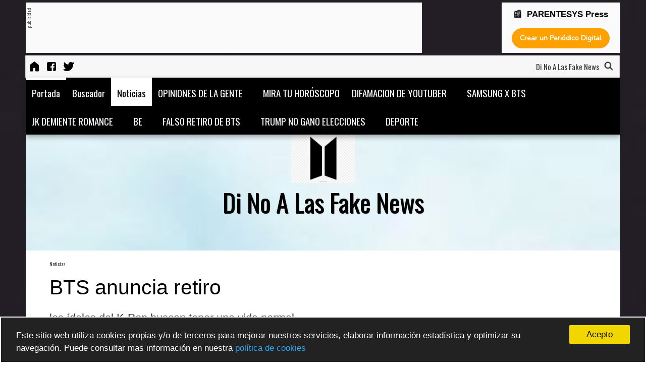

--- FILE ---
content_type: text/html; charset=UTF-8
request_url: https://www.periodicodigitalgratis.com/43367/bts-anuncia-retiro-con306733
body_size: 97400
content:
<!DOCTYPE html>
<html lang="es">
	<head>
		<meta charset="UTF-8">
        <link rel="canonical" href="https://www.periodicodigitalgratis.com/43367/bts-anuncia-retiro-con306733" /> 
        <meta http-equiv="Content-Language" content="es" />
        <meta http-equiv="X-UA-Compatible" content="IE=edge,chrome=1" />
        <meta name="viewport" content="initial-scale=1, maximum-scale=5, user-scalable=yes, width=device-width" />
        <meta name="msapplication-tap-highlight" content="no" />
        <meta name="title"          content="BTS anuncia retiro | Di No A Las Fake News" />
        <meta name="description"    content="Di No A Las Fake News | los ídolos del K-Pop buscan tener una vida normal" />
        <meta name="keywords"       content="Noticias, periódico digital, revista digital, periódico gratis, crear periodico digital,rumores amorosos,idol,JK, PREPARATORIA ESTATAL NUMERO 12
COMPETENCIAS DIGITALES
3-A" />
        <meta name="author"         content="parentesys.com" />
        <meta name="distribution"   content="global" />
        <meta name="generator"      content="Di No A Las Fake News" />
        <meta name="theme-color"    content="#ffffff" />
        <meta name="robots"         content="all" /> 
        <meta name="revisit"        content="1 days" />         

        <meta name="apple-mobile-web-app-capable"           content="yes" />
        <meta name="apple-mobile-web-app-status-bar-style"  content="black-translucent" />
        <meta name="format-detection"                       content="telephone=no" />

        <meta property="fb:app_id"      content="214383292528007" />  
        <meta property="og:type"        content="article" />
        <meta property="og:url"         content="https://www.periodicodigitalgratis.com/43367/bts-anuncia-retiro-con306733" />
        <meta property="og:title"       content="BTS anuncia retiro | Di No A Las Fake News" />
        <meta property="og:description" content="los &iacute;dolos del K-Pop buscan tener una vida normal" />
        <meta property="og:site_name"   content="Di No A Las Fake News" />
    
        <link rel="image_src" href="https://www.periodicodigitalgratis.com/gratis/imagen/43367_0891470001605055151.jpg" />
        <meta property="og:image" content="https://www.periodicodigitalgratis.com/gratis/imagen/43367_0891470001605055151.jpg" />
        <link rel="apple-touch-icon" href="https://www.periodicodigitalgratis.com/gratis/imagen/43367_0891470001605055151.jpg" >
    
        <meta property="og:article:published_time" content="2020-11-10 18:49:20">

        <!--twitter card-->
        <meta name="twitter:card"       content="summary_large_image" />
        <meta name="twitter:site"       content="" />
        <meta name="twitter:title"      content="BTS anuncia retiro" />
        <meta name="twitter:description" content="los &iacute;dolos del K-Pop buscan tener una vida normal" />
        <meta name="twitter:image"      content="https://www.periodicodigitalgratis.com/gratis/imagen/43367_0891470001605055151.jpg" />
        
	  
 
	        
        <link rel="shortcut icon" href="https://press.parentesys.com/gratis/icons/favicon-pdg.png" />


    


     <!-- para mostrar el mensaje de desactivar el Adblock -->
    <script async src="https://fundingchoicesmessages.google.com/i/pub-7721844710594657?ers=1" nonce="2MQ_iAtX64fhi6IC1kwu1w"></script><script nonce="2MQ_iAtX64fhi6IC1kwu1w">(function() {function signalGooglefcPresent() {if (!window.frames['googlefcPresent']) {if (document.body) {const iframe = document.createElement('iframe'); iframe.style = 'width: 0; height: 0; border: none; z-index: -1000; left: -1000px; top: -1000px;'; iframe.style.display = 'none'; iframe.name = 'googlefcPresent'; document.body.appendChild(iframe);} else {setTimeout(signalGooglefcPresent, 0);}}}signalGooglefcPresent();})();</script>
    

        <!-- Meta Seccion HEAD -->		
        <link rel="stylesheet" href="https://press.parentesys.com/gratis/css/estilos_comunes.css?v=1768941889" type="text/css" media="all" />
        <!-- GOOGLE FONTS -->
        <link href='https://fonts.googleapis.com/css?family=Oswald&display=swap' rel='stylesheet' type='text/css'>
        <link href='https://fonts.googleapis.com/css?family=Droid+Sans&display=swap' rel='stylesheet' type='text/css'>
        <link href='https://fonts.googleapis.com/css?family=Montserrat&display=swap' rel='stylesheet' type='text/css'>
        <link href='https://fonts.googleapis.com/css?family=Dosis|Playfair+Display|Nunito|Josefin+Sans|Righteous|News+Cycle|Philosopher&display=swap' rel='stylesheet' type='text/css'>



        <link rel='stylesheet' href='https://maxcdn.bootstrapcdn.com/bootstrap/3.3.6/css/bootstrap.min.css'>
        <link rel='stylesheet' href='https://maxcdn.bootstrapcdn.com/font-awesome/4.5.0/css/font-awesome.min.css'>

  <link rel="stylesheet" href="https://press.parentesys.com/gratis/css/plantilla2.css?v=1768941889&display=swap" type="text/css" media="all" />   


    	    
    <!-- background -->
        <style type="text/css">#capa_fondo { background-image: url('https://press.parentesys.com/gratis/img/43367/43367_0892989001605039779.jpg'); }</style>
        <div id="capa_fondo"></div>
        
        <!-- AMP code -->
        <script async custom-element="amp-auto-ads" src="https://cdn.ampproject.org/v0/amp-auto-ads-0.1.js"></script>
        <!-- JQUERY -->
        <script src="https://ajax.googleapis.com/ajax/libs/jquery/2.0.0/jquery.min.js"></script>

		<title>BTS anuncia retiro</title>

					<script src="https://press.parentesys.com/gratis/script/funciones.js" language="JavaScript" type="text/javascript"></script> 
			</head>

<body id="index">	
            
        
        <!-- Global site tag (gtag.js) - Google Analytics -->
        <script async src="https://www.googletagmanager.com/gtag/js?id=G-B38W83QYVW"></script>
        <script>
        window.dataLayer = window.dataLayer || [];
        function gtag(){dataLayer.push(arguments);}
        gtag('js', new Date());

        gtag('config', 'G-B38W83QYVW');
        </script>



            <script async src="//pagead2.googlesyndication.com/pagead/js/adsbygoogle.js"></script>
        <script async>
             (adsbygoogle = window.adsbygoogle || []).push({
                      google_ad_client: "ca-pub-7721844710594657",
                 enable_page_level_ads: true
            });
        </script>
    
   


    <div id="contenedor">  
        <!-- CABECERA -->
            <div style='position:fixed;  display:contents;  width: 100% !important; z-index:1900;'>	
			<div id="banner_header">
			  		
							<div class="caja_banner_768x90">
								<div id='etiqueta_publi' style='float:left;width:10px;'><img src='https://press.parentesys.com/gratis/images/etiqueta_publi_vertical.gif'/></div>
								<div style="float:left; width:98%;">
									    										
    										<script async src="https://pagead2.googlesyndication.com/pagead/js/adsbygoogle.js"></script>
    										<!-- periodicodigitalgratis728x90 -->
    										<ins class="adsbygoogle"
    										     style="display:inline-block;width:728px;height:90px"
    										     data-ad-client="ca-pub-7721844710594657"
    										     data-ad-slot="9907504461"></ins>
    										<script>
    										     (adsbygoogle = window.adsbygoogle || []).push({});
    										</script>

    								
								</div>
					      	</div>
					 
  						    <div class="caja_banner_200x90">
                    			<center>
                    				<h3 style="margin:0px; font-size: 17px;margin-top: 5px; font-weight: bold;">
                    					📰 &nbsp;PARENTESYS Press			
                    				</h3>
                
                    				<div style="max-width:400px;margin:0 auto;width: 100%;">
                    			 	  <form id="formulario" target="_blank" name="formulario" method="post" action="https://press.parentesys.com">
                    					<div id="boton_pdg_index">
                    						<input type="submit" 
                    						       alt="Crea ahora tu Peri&oacute;dico Digital"
												   title="Crea ahora tu Peri&oacute;dico Digital"
												   caption="Crea ahora tu Peri&oacute;dico Digital"
											   	   class="boton_crear_pdg" id="btnAceptar" name="btnAceptar" value="Crear un Periódico Digital">
                    					</div>
                    				  </form>
                    				</div>
                    				<div style="clear:both; height:5px;"></div>
                    			</center>
                    	    </div>
	                     
			</div>

<style>

.prenav {
    float: left;
    width: 100%;
    clear: both;
}
.prenav li {
    float: left;
}

#capa_buscador {
    float: right;
    margin-top: -34px;
    margin-right: 10px;
}

#nav_miscelanea {
    padding-left: 0px;
    padding-right: 0px;
    padding-top: 8px;
}
/*
.blink_me { 
    margin: 1px 4px;
}*/
</style>

			<!-- //////// inc_precabecera2.php ///////-->
		    <div id="precabecera">
				<div>
				    <ul id="nav_miscelanea" class="prenav nav_secundaria">
				    						    
					    <li><a title="Di No A Las Fake News" href='https://press.parentesys.com/43367/' target="_self">
					        	<img src="https://img.icons8.com/fluent-systems-filled/24/000000/home.png" alt="icono de inicio" title="Inicio" />
					        </a></li>
				    	<li><a title='Página de Facebook' href='https://www.facebook.com/syropepress' target='_blank'>
										<img src='https://img.icons8.com/fluent-systems-filled/24/000000/facebook.png' alt='icono de facebook' />
										</a></li><li><a title='S&iacute;guenos en Twitter' href='https://twitter.com/oscarhcaballero' target='_blank'>
										<img src='https://img.icons8.com/fluent-systems-filled/24/000000/twitter.png' alt='icono de twitter' />
										</a></li>				
					    
					    <li id="marquesina">				
			    				<marquee class="capa_marquee"> 
										</marquee>
</li> 
					    
					    
				    </ul>
				</div>
				
				<div id="capa_buscador">
					<div  id="nombre_periodico_precabecera" 
								style="font-family: Oswald">
									Di No A Las Fake News&nbsp;					</div>

					<a href="https://press.parentesys.com/43367/buscador">
						<img src="https://img.icons8.com/fluent-systems-filled/18/000000/search.png"
							alt="icono de búsqueda de contenidos" 
						 	 style="width:22px; margin:0px;" 
					         id="search-header" value="Buscar" 
					         title="buscar contenidos" />
					</a>
				</div>

		    </div>
		    <div style="clear:both;"></div>
		    <!-- //////// fin inc_precabecera2.php ///////-->

			<!-- inc_menu_responsive_new -->
				<style>
					.menu_bar { display:none; }
	                .list_subcat { 
	                	position: absolute !important; 
	                	margin-left: -1px !important;
	                	border-top: 0px;
	                	border-left: 1px solid #ccc;
	                	border-right: 1px solid #ccc;
	                	border-bottom: 1px solid #ccc;
	                	background: #fff; 
	                  box-shadow: 5px 5px 10px #444;
	               }

	                #flecha_subcategorias {	float:right;
				    						vertical-align: middle;
				    						margin-top: 0px; 
				    						margin-left: 2px;
				    						right: 15px;   }

	                #menu_wrapper { width: 100%; 	           
	                	            filter: none; 
	                	            text-align: center !important; 
	                	            display: inherit;;  }
	                
	                #menu_wrapper ul {
	                       list-style: none;
	                       margin: 0 auto;
	                       padding: 0px; }
				    
				    #nav_principal    { display: block !important; }
	                #nav_principal ul { position: relative; }
				   


					/* Por encima de 1140px */
					@media screen and (min-width: 1140px){
				        .nav li { 	float:left; 
				        			font-size:19px; 
				        		}
				        #navegacion { /*display:inline !important;*/   display: block !important;; }
					}  

				   	/* Por debajo de 1140px */
					@media screen and (max-width:1140px) {
							#precabecera {  margin-top: 0px !important; }
				       	#navegacion { display:none; }
				       	.nav li { 
				                font-size: 19px;
				                font-weight: bold; 
				                display:block;
				                float:none;
				                border-bottom: 0px solid #000;
				                background:#000000; 
				        }
				       	.nav { 
						        background:#000000; 
						        width: 100%; 
						        height:100%; 
						        margin:0px;
						        position:relative;
						        float:left;
						        top: -100%;   
				       	}
				        .menu_bar { 
					          	float: left;
					        		display: block; 
					        		width: 100%;
					        		background: #fafafa;
					        		height: 35px;
				       	}
				       .menu_bar .bt-menu { 
				          		display: block; 
				          		padding: 0px; 
				          		width: 100%;
				          		height: 35px;
				          		background: #000000;
				          		color: #fff;
				          		text-decoration: none;
				          		font-weight: bold;
				          		font-size: 15px;
				          		box-sizing: border-box;

				       }
				       .menu_bar span { 
				       				position: relative;
				       				top: -3px;
				       				float: right; 
				       				transform: scale(0.7); 
				       			}

						#flecha_subcategorias {	
							float:right;
							vertical-align: middle;
							margin-top: -24px; 
							margin-left: 2px;
							right: 15px;
							position: absolute;
						} 

						.list_subcat { position: relative !important;  }

					}

					/* Por encima de 550px */
				    @media screen and (min-width: 550px) {
				       	#bannernormal-mobile { display:none; }
					}

					

					
				</style>

			
			<div class="menu_bar">
		        <a href="#" class="bt-menu">
		        	<span>
		    
						<svg xmlns="http://www.w3.org/2000/svg" width="40" height="40" fill="#fafafa" class="bi bi-list" viewBox="0 0 16 16">
						  <path fill-rule="evenodd" d="M2.5 11.5A.5.5 0 0 1 3 11h10a.5.5 0 0 1 0 1H3a.5.5 0 0 1-.5-.5zm0-4A.5.5 0 0 1 3 7h10a.5.5 0 0 1 0 1H3a.5.5 0 0 1-.5-.5zm0-4A.5.5 0 0 1 3 3h10a.5.5 0 0 1 0 1H3a.5.5 0 0 1-.5-.5z"/>
						</svg>
		        	</span>
		        			        </a>
		    </div>
			<div id="navegacion"> 
				<div>
				    <ul id="nav_principal" class="nav"
						style="background:#000000;
					       font-family:'Oswald', sans-serif;
					       font-size:19px;
					       margin:0px; "> 

<!-- menu centrado -->
					       <div id="menu_wrapper">
					       <ul style="display: block !important;">
<!-- menu centrado -->

					
				        <!-- clase del href de la categoria -->
						<style type="text/css">
							.enlacemenu276057 { 
								color:#fafafa; 
								border-top: 5px solid #ffffff;
								background: none;  }
							a.enlacemenu276057:hover {  color: #000000 !important; 	}
							a.enlacemenu276057.active {  color: #000 !important; 	}
						</style>
						<li class="categoria">

						  	<a  href='https://press.parentesys.com/43367/inicio'
						      	class='enlacemenu276057'  
						      	target='_self' > 	
						 		Portada</a>
							<div style="clear:both"></div>
							<ul class='list_subcat' style='display:none;     
			                                /*background:#000000;*/
			                                background: #fff; 
			                                color: #fafafa'></ul>
						</li>
					
				        <!-- clase del href de la categoria -->
						<style type="text/css">
							.enlacemenu276058 { 
								color:#fafafa; 
								border-top: 5px solid transparent;
								background: none;  }
							a.enlacemenu276058:hover {  color: #000000 !important; 	}
							a.enlacemenu276058.active {  color: #000 !important; 	}
						</style>
						<li class="categoria">

						  	<a  href='https://press.parentesys.com/43367/buscador'
						      	class='enlacemenu276058'  
						      	target='_self' > 	
						 		Buscador</a>
							<div style="clear:both"></div>
							<ul class='list_subcat' style='display:none;     
			                                /*background:#000000;*/
			                                background: #fff; 
			                                color: #fafafa'></ul>
						</li>
					
				        <!-- clase del href de la categoria -->
						<style type="text/css">
							.enlacemenu276059 { 
								color:#ffffff; 
								border-top: 5px solid transparent;
								background: none;  }
							a.enlacemenu276059:hover {  color: #000000 !important; 	}
							a.enlacemenu276059.active {  color: #000 !important; 	}
						</style>
						<li class="categoria menu_active">

						  	<a  href='https://press.parentesys.com/43367/noticias'
						      	class='enlacemenu276059 active '  
						      	target='_self' > 	
						 		Noticias</a>
							<div style="clear:both"></div>
							<ul class='list_subcat' style='display:none;      
			                                /*background:#000000;*/
			                                color: #ffffff'></ul>
						</li>
					
				        <!-- clase del href de la categoria -->
						<style type="text/css">
							.enlacemenu276063 { 
								color:#fafafa; 
								border-top: 5px solid transparent;
								background: none;  }
							a.enlacemenu276063:hover {  color: #000000 !important; 	}
							a.enlacemenu276063.active {  color: #000 !important; 	}
						</style>
						<li class="categoria">

						  	<a  href='https://press.parentesys.com/43367/opiniones-de-la-gente'
						      	class='enlacemenu276063'  
						      	target='_self' > 	
						 		OPINIONES DE LA GENTE<div id='flecha_subcategorias'><img width='14px' src='https://press.parentesys.com/gratis/images/icon-arrow-down.png'/></div></a>
							<div style="clear:both"></div>
							<ul class='list_subcat' style='display:none;     
			                                /*background:#000000;*/
			                                background: #fff; 
			                                color: #fafafa'><li id='nav_subindex' class="" ><a class='textonegro' href='https://press.parentesys.com/43367/opiniones-de-la-gente/reacciones-de-la-gente-sobre-las-fake-news' target=''> REACCIONES DE LA GENTE SOBRE LAS FAKE NEWS</a></li></ul>
						</li>
					
				        <!-- clase del href de la categoria -->
						<style type="text/css">
							.enlacemenu276415 { 
								color:#fafafa; 
								border-top: 5px solid transparent;
								background: none;  }
							a.enlacemenu276415:hover {  color: #000000 !important; 	}
							a.enlacemenu276415.active {  color: #000 !important; 	}
						</style>
						<li class="categoria">

						  	<a  href='https://press.parentesys.com/43367/mira-tu-horÓscopo'
						      	class='enlacemenu276415'  
						      	target='' > 	
						 		MIRA TU HORÓSCOPO</a>
							<div style="clear:both"></div>
							<ul class='list_subcat' style='display:none;     
			                                /*background:#000000;*/
			                                background: #fff; 
			                                color: #fafafa'></ul>
						</li>
					
				        <!-- clase del href de la categoria -->
						<style type="text/css">
							.enlacemenu276262 { 
								color:#fafafa; 
								border-top: 5px solid transparent;
								background: none;  }
							a.enlacemenu276262:hover {  color: #000000 !important; 	}
							a.enlacemenu276262.active {  color: #000 !important; 	}
						</style>
						<li class="categoria">

						  	<a  href='https://press.parentesys.com/43367/difamacion-de-youtuber'
						      	class='enlacemenu276262'  
						      	target='_self' > 	
						 		DIFAMACION DE YOUTUBER<div id='flecha_subcategorias'><img width='14px' src='https://press.parentesys.com/gratis/images/icon-arrow-down.png'/></div></a>
							<div style="clear:both"></div>
							<ul class='list_subcat' style='display:none;     
			                                /*background:#000000;*/
			                                background: #fff; 
			                                color: #fafafa'><li id='nav_subindex' class="" ><a class='textonegro' href='https://press.parentesys.com/43367/difamacion-de-youtuber/no-es-cierto-que-el-youtuber-auronplay' target=''> no es cierto que el youtuber Auronplay</a></li></ul>
						</li>
					
				        <!-- clase del href de la categoria -->
						<style type="text/css">
							.enlacemenu276414 { 
								color:#fafafa; 
								border-top: 5px solid transparent;
								background: none;  }
							a.enlacemenu276414:hover {  color: #000000 !important; 	}
							a.enlacemenu276414.active {  color: #000 !important; 	}
						</style>
						<li class="categoria">

						  	<a  href='https://press.parentesys.com/43367/samsung-x-bts'
						      	class='enlacemenu276414'  
						      	target='_self' > 	
						 		SAMSUNG X BTS</a>
							<div style="clear:both"></div>
							<ul class='list_subcat' style='display:none;     
			                                /*background:#000000;*/
			                                background: #fff; 
			                                color: #fafafa'></ul>
						</li>
					
				        <!-- clase del href de la categoria -->
						<style type="text/css">
							.enlacemenu276286 { 
								color:#fafafa; 
								border-top: 5px solid transparent;
								background: none;  }
							a.enlacemenu276286:hover {  color: #000000 !important; 	}
							a.enlacemenu276286.active {  color: #000 !important; 	}
						</style>
						<li class="categoria">

						  	<a  href='https://press.parentesys.com/43367/jk-demiente-romance'
						      	class='enlacemenu276286'  
						      	target='_self' > 	
						 		JK DEMIENTE ROMANCE<div id='flecha_subcategorias'><img width='14px' src='https://press.parentesys.com/gratis/images/icon-arrow-down.png'/></div></a>
							<div style="clear:both"></div>
							<ul class='list_subcat' style='display:none;     
			                                /*background:#000000;*/
			                                background: #fff; 
			                                color: #fafafa'><li id='nav_subindex' class="" ><a class='textonegro' href='https://press.parentesys.com/43367/jk-demiente-romance/el-rumor-de-romance-fue-causado-por-haters' target='_self'> El rumor de romance fue causado por haters</a></li></ul>
						</li>
					
				        <!-- clase del href de la categoria -->
						<style type="text/css">
							.enlacemenu276597 { 
								color:#fafafa; 
								border-top: 5px solid transparent;
								background: none;  }
							a.enlacemenu276597:hover {  color: #000000 !important; 	}
							a.enlacemenu276597.active {  color: #000 !important; 	}
						</style>
						<li class="categoria">

						  	<a  href='https://press.parentesys.com/43367/be'
						      	class='enlacemenu276597'  
						      	target='' > 	
						 		BE<div id='flecha_subcategorias'><img width='14px' src='https://press.parentesys.com/gratis/images/icon-arrow-down.png'/></div></a>
							<div style="clear:both"></div>
							<ul class='list_subcat' style='display:none;     
			                                /*background:#000000;*/
			                                background: #fff; 
			                                color: #fafafa'><li id='nav_subindex' class="" ><a class='textonegro' href='https://press.parentesys.com/43367/be/' target=''> NUEVO ÁLBUM DE BTS</a></li></ul>
						</li>
					
				        <!-- clase del href de la categoria -->
						<style type="text/css">
							.enlacemenu276315 { 
								color:#fafafa; 
								border-top: 5px solid transparent;
								background: none;  }
							a.enlacemenu276315:hover {  color: #000000 !important; 	}
							a.enlacemenu276315.active {  color: #000 !important; 	}
						</style>
						<li class="categoria">

						  	<a  href='https://press.parentesys.com/43367/falso-retiro-de-bts'
						      	class='enlacemenu276315'  
						      	target='_self' > 	
						 		FALSO RETIRO DE BTS<div id='flecha_subcategorias'><img width='14px' src='https://press.parentesys.com/gratis/images/icon-arrow-down.png'/></div></a>
							<div style="clear:both"></div>
							<ul class='list_subcat' style='display:none;     
			                                /*background:#000000;*/
			                                background: #fff; 
			                                color: #fafafa'><li id='nav_subindex' class="" ><a class='textonegro' href='https://press.parentesys.com/43367/falso-retiro-de-bts/el-retiro-de-bts-es-falso' target=''> EL  RETIRO DE BTS ES FALSO</a></li></ul>
						</li>
					
				        <!-- clase del href de la categoria -->
						<style type="text/css">
							.enlacemenu276413 { 
								color:#fafafa; 
								border-top: 5px solid transparent;
								background: none;  }
							a.enlacemenu276413:hover {  color: #000000 !important; 	}
							a.enlacemenu276413.active {  color: #000 !important; 	}
						</style>
						<li class="categoria">

						  	<a  href='https://press.parentesys.com/43367/trump-no-gano-elecciones'
						      	class='enlacemenu276413'  
						      	target='_self' > 	
						 		TRUMP NO GANO ELECCIONES<div id='flecha_subcategorias'><img width='14px' src='https://press.parentesys.com/gratis/images/icon-arrow-down.png'/></div></a>
							<div style="clear:both"></div>
							<ul class='list_subcat' style='display:none;     
			                                /*background:#000000;*/
			                                background: #fff; 
			                                color: #fafafa'><li id='nav_subindex' class="" ><a class='textonegro' href='https://press.parentesys.com/43367/trump-no-gano-elecciones/joe-biden-su-victoria-en-las-elecciones' target='_self'> Joe Biden su victoria en las elecciones</a></li></ul>
						</li>
					
				        <!-- clase del href de la categoria -->
						<style type="text/css">
							.enlacemenu276596 { 
								color:#fafafa; 
								border-top: 5px solid transparent;
								background: none;  }
							a.enlacemenu276596:hover {  color: #000000 !important; 	}
							a.enlacemenu276596.active {  color: #000 !important; 	}
						</style>
						<li class="categoria">

						  	<a  href='https://press.parentesys.com/43367/deporte'
						      	class='enlacemenu276596'  
						      	target='_self' > 	
						 		DEPORTE<div id='flecha_subcategorias'><img width='14px' src='https://press.parentesys.com/gratis/images/icon-arrow-down.png'/></div></a>
							<div style="clear:both"></div>
							<ul class='list_subcat' style='display:none;     
			                                /*background:#000000;*/
			                                background: #fff; 
			                                color: #fafafa'><li id='nav_subindex' class="" ><a class='textonegro' href='https://press.parentesys.com/43367/deporte/nike' target=''> NIKE</a></li></ul>
						</li>
					
<!-- menu centrado --> 
                        </ul>
                      </div> <!-- /menu_wrapper -->
<!-- menu centrado -->

		    		</ul>
				</div>
			</div> <!-- fin div navegacion OHC-->

        
	</div>
		
		<!-- //////// inc_cabecera2.php ///////-->
	
		    	<style>
				    /* Por encima de 1040px */
				    @media screen and (min-width: 1040px){
				       #cabecera { height:255px;  }
				       .titulo 	{ 
				       			font-size:50px;
				            	margin:0px; 
				       			}
				    }
				</style>


		        <div id="cabecera" 
		        		style="background:url('https://press.parentesys.com/gratis/img/43367/43367_0630506001605039972.jpg') #ffffff no-repeat;		                        
		                        background-size: 100%;
		                        height:230px;
		                        display:block;">
					    <div class="capa_logo" style="margin:0 auto; width:127px;">	
							<a href='https://press.parentesys.com/43367/' alt='Di No A Las Fake News'>
						    	 
							       
		                            <img  id="img_logo" 
		                            	style="z-index: 999; 
				        		  				border: 0px; 
				        		  				margin-top:0px;
				        		  				border-radius:0%;
				        		  			" 
		                            	width="100%"
						         		border=0
							     		src='https://press.parentesys.com/gratis/img/43367/43367_0567728001605039679.png'
							     		title='Di No A Las Fake News'
							     		caption='Di No A Las Fake News'>
							   
						    </a>
					    </div>
				     
					    <div style="clear:both;"></div>
					     
					    <div class="capa_titulo" style="width:100%; margin-top:0px; ">
							<div style="width:100%; text-align: center; display:inline-block;">
						    	<font class="titulo" style="font-size:50px;
								  			color:#000000;
								  			font-family:'Oswald', sans-serif;
			                                line-height:normal;
			                                text-shadow: 1px 1px 1px #000; ">
							   		Di No A Las Fake News	
						    	</font>
							</div>
					    </div>

		 			
			    </div>
			
			    <div style="clear:both;"></div>
				    <!-- //////// fin inc_cabecera2.php ///////-->
<!-- /CABECERA -->

        <div id="contenido">
	        <div class="bloque bloque_noticias">

	            <div class="col col_01">
			        




	<div style="float:left; width:100%; text-align:left; background-color:#FFFFFF;">
			
							<form id='formBreadCrumb' name='formBreadCrumb' method='post' action='./buscador'>
				  <input type='hidden' id='buscar' name='buscar' value='si'/>
				  <input type='hidden' id='id_categoria' name='id_categoria' value='276059'/>
				  <input type='hidden' id='id_subcategoria' name='id_subcategoria' value='0'/>
				
				  <div style="font-size:10px;
						  color:#333333;
						  font-family:Oswald, sans-serif;">
					<a style='color:#333333;'
					   href='https://press.parentesys.com/43367/noticias'
					   title='ver todos los contenidos de Noticias'>Noticias</a> 
				
				  				  
				  </div>
				</form>
				 
				
						
			<div style="clear:both;"></div>


						
		 
			<div style="clear:both; margin-top:15px;"></div>
			<h1 style="font-size:41px;
					     color:#000000;
					     font-family:Arial, sans-serif;
					     font-weight:normal;
					     line-height:48px;">
						BTS anuncia retiro			</h1>

			<div style="clear:both; margin-top:20px;"></div>
			<h2 style="opacity: 0.8;">los ídolos del K-Pop buscan tener una vida normal</h2>
			
			<div style="clear:both; margin-top:15px;"></div>

			
			<div class="textonegro" align="left" style="float:left; margin-top:10px; margin-bottom:10px;">
			   	10 nov 2020			</div>

			<div style="clear:both; margin-top:15px;"></div>
			

                    <div style='float:left; margin:0px; padding-top:5px; padding-bottom:5px; width:100%;  border: 1px solid rgb(255, 255, 255);  background:#fafafa;'>
    
    
                          
                    
        					<script async src="//pagead2.googlesyndication.com/pagead/js/adsbygoogle.js"></script>
        					<!-- PDG-adaptable-contenidos -->
        					<ins class="adsbygoogle"
        					     style="display:block"
        					     data-ad-client="ca-pub-7721844710594657"
        					     data-ad-slot="2897306483"
        					     data-ad-format="auto"></ins>
        					<script>
        					(adsbygoogle = window.adsbygoogle || []).push({});
        					</script>
                        
                         
                 
                    </div>

			
			<div style="clear:both;"></div>

			<div>

									<img src='https://press.parentesys.com/gratis/img/43367/43367_0891470001605055151.jpg' width='100%' title='BTS anuncia retiro'/><br/>
							  
			  	<br/>
			  	
			  
			  	<!-- VIDEO -->
			  	<div style="float:left; width:100% !important;" >
	            	              	</div>


				<!-- fotogaleria del cntenido -->
				<div style="clear:both;"></div>
								


			  	<div style="clear:both;"></div>

			  	<span id="capa_contenido" class='textonegro'>
			  		<p>Apenas el pasado abril sumaron un nuevo triunfo en su exitosa carrera: su disco<strong><em>&nbsp;Map of the soul: persona</em></strong>, convirti&oacute; a&nbsp;<strong>BTS</strong>&nbsp;en el primer grupo de&nbsp;<strong>K-Pop</strong>&nbsp;en&nbsp;superar los 5.000 millones de escuchas&nbsp;en&nbsp;<strong>Spotify</strong>. Pero&nbsp;los integrantes de la banda sorprendieron a sus millones de seguidoras en todo el mundo al anunciar su retiro de los escenarios, despu&eacute;s de seis a&ntilde;os en activo.</p>

<p>El domingo se public&oacute; en la cuenta de Twitter de Big Hit Entertainment, la empresa que maneja a la banda, un mensaje en donde se anunciaba la decisi&oacute;n de&nbsp; RM, Jungkook, Jin, Suga, J-Hope, Jimin&nbsp;y V de tomarse un &quot;un per&iacute;odo oficial y&nbsp;prolongado de descanso y relajaci&oacute;n&quot;.</p>

<p>Seg&uacute;n el mensaje, su presentaci&oacute;n del domingo ser&iacute;a la &uacute;ltima antes de que los integrantes de la banda se tomaran vacaciones</p>

<p><img alt="TEST: ¿Qué integrante de BTS es el amor de tu vida? – KPOP-LAT" src="[data-uri]" /></p>
			    </span>

				<div style="clear:both;"></div>

				
		  	</div>
	</div>
		
	

			<div style="clear:both"></div>
		<script async src="//pagead2.googlesyndication.com/pagead/js/adsbygoogle.js"></script>
		<!-- PDG-adaptable-contenidos -->
		<ins class="adsbygoogle"
		     style="display:block"
		     data-ad-client="ca-pub-7721844710594657"
		     data-ad-slot="2897306483"
		     data-ad-format="auto"></ins>
		<script>
		(adsbygoogle = window.adsbygoogle || []).push({});
		</script>
	
	<div style="clear:both"></div>
	
	<div align='left' style="background:#ffffff; color:#aaaaaa; margin:20px;">
		
		<h3>Temas relacionados:</h3><h4><a id='etiqueta' href='https://press.parentesys.com/43367/tags/periodico-digital'>periódico digital</a></h4><h4><a id='etiqueta' href='https://press.parentesys.com/43367/tags/revista-digital'>revista digital</a></h4><h4><a id='etiqueta' href='https://press.parentesys.com/43367/tags/periodico-gratis'>periódico gratis</a></h4><h4><a id='etiqueta' href='https://press.parentesys.com/43367/tags/crear-periodico-digital'>crear periodico digital</a></h4><h4><a id='etiqueta' href='https://press.parentesys.com/43367/tags/rumores-amorosos'>rumores amorosos</a></h4><h4><a id='etiqueta' href='https://press.parentesys.com/43367/tags/idol'>idol</a></h4><h4><a id='etiqueta' href='https://press.parentesys.com/43367/tags/jk'>jk</a></h4>	</div>

	<div style="clear:both;"></div>
	
	
			<div style="clear:both; height:0px;"></div>


			<style>
			.wrapper_mc  {
			    margin: 10px 0px; text-align:left; background: #fff; display:inline-block; border-radius: 3px; padding-top: 10px;
			}

			#caja_mas_contenidos_item {
			    margin:10px; margin-top:-120px;
			}
			</style>

			<div class="wrapper_mc"> 
				<center><h3>También te puede interesar</h3></center>
			
				<!--<div style="margin-top:10px; margin-bottom:10px; text-align:left; background-color:#FFFFFF;">
			    -->
											   <div class="caja_mas_contenidos">
								
								<!-- <div style="float: left; width: 100%; height: 150px; overflow: hidden;"> -->
								<div style="height: 150px; overflow: hidden;">
									
																			<a href="https://press.parentesys.com/43367/donald-trump-elegido-presidente-de-estados-unidos-con306836">
										  <img style="filter:brightness(30%);"  
										    src='https://press.parentesys.com/gratis/img/43367/43367_0076463001605069799.jpg'
											border='0' width='100%'
											alt='Donald Trump, elegido presidente de Estados Unidos'
											title='Donald Trump, elegido presidente de Estados Unidos'
											caption='Donald Trump, elegido presidente de Estados Unidos' /></a>
																	</div>
							    
							    <div style="clear:both; height:0px;"></div>

								<div id="caja_mas_contenidos_item">
									<center>
											<h4 style="font-size:20px; font-weight: normal;
										     font-family:Arial, sans-serif;
										     line-height:30px;">
												<a style="filter:brightness(100%); color:#ffffff; 
													  text-shadow:1px 0px 2px #000000;"
											   		href="https://press.parentesys.com/43367/donald-trump-elegido-presidente-de-estados-unidos-con306836" 
											   		title="Donald Trump, elegido presidente de Estados Unidos">
											    Donald Trump, elegido presidente de Estados Unidos												</a>
											</h4>
									</center>									
								</div>
						   </div>	   
							
												   <div class="caja_mas_contenidos">
								
								<!-- <div style="float: left; width: 100%; height: 150px; overflow: hidden;"> -->
								<div style="height: 150px; overflow: hidden;">
									
																			<a href="https://press.parentesys.com/43367/jungkook-es-victima-de-rumores-amorosos-con-una-actriz-mayor-que-el-con306539">
										  <img style="filter:brightness(30%);"  
										    src='https://press.parentesys.com/gratis/img/43367/43367_0975959001605048308.jpg'
											border='0' width='100%'
											alt='JUNGKOOK ES VÍCTIMA DE RUMORES AMOROSOS CON UNA ACTRIZ MAYOR QUE ÉL'
											title='JUNGKOOK ES VÍCTIMA DE RUMORES AMOROSOS CON UNA ACTRIZ MAYOR QUE ÉL'
											caption='JUNGKOOK ES VÍCTIMA DE RUMORES AMOROSOS CON UNA ACTRIZ MAYOR QUE ÉL' /></a>
																	</div>
							    
							    <div style="clear:both; height:0px;"></div>

								<div id="caja_mas_contenidos_item">
									<center>
											<h4 style="font-size:20px; font-weight: normal;
										     font-family:Arial, sans-serif;
										     line-height:30px;">
												<a style="filter:brightness(100%); color:#ffffff; 
													  text-shadow:1px 0px 2px #000000;"
											   		href="https://press.parentesys.com/43367/jungkook-es-victima-de-rumores-amorosos-con-una-actriz-mayor-que-el-con306539" 
											   		title="JUNGKOOK ES VÍCTIMA DE RUMORES AMOROSOS CON UNA ACTRIZ MAYOR QUE ÉL">
											    JUNGKOOK ES VÍCTIMA DE RUMORES AMOROSOS CON UNA ACTRIZ MAYOR QUE ÉL												</a>
											</h4>
									</center>									
								</div>
						   </div>	   
							
										<!-- </div> -->
			</div>



<style type="text/css">


  #capa_captcha {
       float: left;
       display: block;

  }


</style>
		 	<!--/////////////////////  OPINIONES  ///////////////////// -->
		    <div style="clear:both; margin-top:0px;"></div>

		    <a name="comentarios"></a>

			<div style="margin:0px; background-color:#FFFFFF; width: 100%; box-sizing: border-box; padding:15px; border-radius: 3px; display: inline-block;">

				  <center><span class="textonegro"><strong>Opiniones de este contenido</strong></span></center>
				  <p class="textopeque"><i>Esta web se reserva el derecho de suprimir, por cualquier raz&oacute;n 
				  	y sin previo aviso, cualquier contenido generado en los espacios de participaci&oacute;n 
				  	en caso de que los mensajes incluyan insultos, mensajes racistas, sexistas... 
				  	Tampoco se permitir&aacute;n los ataques personales ni los comentarios que insistan 
				  	en boicotear la labor informativa de la web, ni todos aquellos mensajes 
				  	no relacionados con la noticia que se est&eacute; comentando.
				  	
				  	De no respetarse estas m&iacute;nimas normas de participaci&oacute;n este medio se ver&aacute; 
				  	obligado a prescindir de este foro, lament&aacute;ndolo sinceramente por todos 
				  	cuantos intervienen y hacen en todo momento un uso absolutamente c&iacute;vico 
				  	y respetuoso de la libertad de expresi&oacute;n.</i>
				  </p>
				  <br>
			      <p>
								             
			                						<div style="clear:both;"></div>
						<p>
					  		<br><br>&nbsp;No hay opiniones. S&eacute; el primero en escribir.
						</p>
								            
			    </p>
			    			
				<br>








				<form  method="post" id="formOpinion" name="formOpinion" style="width:100%;" >
					<input type="hidden" id="id" 			name="id" 				value="306733" >
					<input type="hidden" id="pgid" 			name="pgid" 			value="43367" >
					<input type="hidden" id="url_action" 	name="url_action" 		value="https://press.parentesys.com/gratis/opinionContenidoBD.php" >
					<input type="hidden" id="id_categoria"  name="id_categoria" 	value="276059" >
			       
			       
						<div style="border: 1px solid rgb(221, 221, 221);padding:20px 12px 0px 12px; background:#EFEFEF">
				            <div style="float:left;width:100%;margin-top:-5px;"><span class="textonegro">Escribe tu comentario</span></div>
	                        <div style="float:right;margin-right:15px;color:#000" >* Datos requeridos</div>
				            
				            <div style="clear:both;height:10px"></div>

				            <div id="form_opinion_title" ><span class="textonegro"><B>T&iacute;tulo *</B></span></div>
	                        <div id="form_opinion_input" > 
	                            <input type="text" id="titulo" name="titulo" maxlength=100 size="60" class="tamano16" value="" 
	                                   style="width: 93%; padding: 5px;" 
	                                   placeholder="T&iacute;tulo *" />
	                        </div>
						    
						    <div style="clear:both;height:15px"></div>
						    					
						    <div id="form_opinion_title"><span class="textonegro"><B>Contenido *</B></span></div>
					            <!-- CAPA DONDE SE MUESTRA EL EDITOR TIPO WORD --> 
						    <div id="form_opinion_input" > <textarea name="descripcionWORD" id="descripcionWORD" rows=3 cols=50 class="tamano16" 
						    	 style="width: 93%; padding: 5px; resize: vertical;"
						    	 placeholder="Escribe tu opinión *" ></textarea></div>
					            
					       	<div style="clear:both;height:15px"></div>
							   
					        <div id="form_opinion_title"><span class="textonegro"><B>Tu nombre *</B></span></div>
						    <div id="form_opinion_input" ><input type="text" id="nombre" name="nombre" maxlength=30 size="60" class="tamano16" 
						    	                                 value="" style="width: 93%; padding: 5px;" 
						    	                                 placeholder="Tu nombre *" /></div>
						    
						    <div style="clear:both;height:15px"></div>
						          
						    <div id="form_opinion_title" ><span class="textonegro"><B>Tu email *</B></span>
						    <!--<br/><i><span style="font-size:12px">(lo mantendremos en privado)</span></i> </font>-->
					        </div>
						    <div id="form_opinion_input" ><input placeholder="Email. Lo mantendremos privado" type="email" id="email_opinion" name="email_opinion" maxlength="100" size="60" class="tamano16" value="" style="width: 93%; padding: 5px;"></div>
		                    
		                    <div style="clear:both;height:15px"></div>
						   
						    <div id="form_opinion_title" ><span class="textonegro"><B>Tu sitio web</B></span>
						    <!-- <br/><i><span style="font-size:12px">(Escr&iacute;belo con https://)</span></i></font>-->
						    </div>
						    <div id="form_opinion_input" ><input placeholder="Escr&iacute;be tu web con https://" type="text" id="web" name="web" maxlength="100" size="60" class="tamano16" value="" style="width: 93%; padding: 5px;"></div>
						    
						    <div style="clear:both;height:15px"></div>
						      			    
							<div id="form_opinion_title" ><span class="textonegro">&nbsp;</span></div>
							<div id="capa_captcha" >
								<!-- captcha de Google -->
								<script src="https://www.google.com/recaptcha/api.js" async defer></script>
								<div class="g-recaptcha" data-sitekey="6LeVlPoZAAAAAGqXkTT6haKjAEuD8EyXnT3LtmYy"></div>
							</div>
							
		                    <div id="form_opinion_errores" style="color:red; border-radius:5px; background-color:#FFE59B; display:none; float:left; width:96%; padding:10px; margin-top:15px;"> </div>

	                        <div style="clear:both"></div>


							<div id="mensaje_opinion_ok" style="display:none;float:left;width:100%;font-size:18px; margin-top:20px; color:blue;"> </div>

							<div style="clear:both;height:15px"></div>
							
						</div>

					 
						<div style="float:none; margin:0px">
								<input type="submit" 
						  			title="Enviar Opini&oacute;n" 
						  			value="Enviar Opini&oacute;n" 
						  			id="searchsubmit" 
						  			name="botonEnviar">
						</div>
				</form>
				
				<script language="javascript" type="text/javascript">
					$(document).ready(function(e) {
			    		// Capturamos el evento submit del formulario
			    		$("#formOpinion").submit(function(e) {


			    				//validamos el resto de campos
					        	var errors                = 0; 
						    	$("#form_opinion_errores").empty();
						                        
								if (document.formOpinion.nombre.value == "") {
									$("#form_opinion_errores").append("Escribe tu nombre de contacto.<br/>"); 
					        		errors++; 
									
						        }
								if (document.formOpinion.titulo.value == "") {
									$("#form_opinion_errores").append("Escribe el t\u00EDtulo de la opini\u00F3n.<br/>"); 
					        		errors++;
						        }
						  		if (document.formOpinion.email_opinion.value == "") {
						  			$("#form_opinion_errores").append("Escribe tu email. Lo mantendremos en privado.<br/>"); 
					        		errors++;
						        }

						        var filter=/^[A-Za-z.-][A-Za-z0-9_.-]*@[A-Za-z0-9_]+.[A-Za-z0-9_.]+[A-za-z]$/;
							    if (!filter.test(document.formOpinion.email_opinion.value))
							    {
							      $("#form_opinion_errores").append("El email de contacto no es v\u00E1lido.<br/>"); 
							      errors++;
							    }


						        if (document.formOpinion.descripcionWORD.value == "") {
						        	$("#form_opinion_errores").append("Escribe tu opini\u00F3n sobre el art\u00EDculo.<br/>"); 
					        		errors++;
						        }
						        						        
						        if (errors > 0)  { 
								        $("#form_opinion_errores").fadeIn(1000);
								        return false; 
								} else {

										//comprobamos el reCAPTCHA
										$respuesta=false; // Suponemos por defecto que la validación será erronea
								        // Realizamos llamada en AJAX
								        $.ajax({
								        //TODO. Poner la base_url
								        url:"https://press.parentesys.com/gratis/recaptcha.php",  // script al que le enviamos los datos
								        type:"POST",           // método de envío POST
								        dataType:"json",       // la respuesta será en formato JSON
								        data:$("#formOpinion").serialize(), // Datos que se envían (campos del formulario)
								        async:false,     // Llamada síncrona para que el código no continúe hasta obtener la respuesta
								        success:         // Si se ha podido realizar la comunicación
								            function(msg){
								               $respuesta=msg.success; // Obtenemos el valor de estado de la validación
								               if($respuesta) {        // La validación ha sido correcta
								                	// Eliminamos del formulario el campo que contiene los parámetros de validación
								                	$("#g-recaptcha-response","#formOpinion").remove();


								                	//Insertamos el comentario en base de datos
												 	var post_data = {  
												 			id:      		document.formOpinion.id.value,
												 			pgid:      		document.formOpinion.pgid.value,
												 			url_action:     document.formOpinion.url_action.value, 
															nombre: 		document.formOpinion.nombre.value,
										                    titulo: 		document.formOpinion.titulo.value,
										                    descripcionWORD: document.formOpinion.descripcionWORD.value,
										                    email_opinion: 	document.formOpinion.email_opinion.value,
										                    web: 			document.formOpinion.web.value,
										         	};  
													//console.log(post_data);
													$("#searchsubmit").hide();	
													$("#form_opinion_errores").fadeOut(500); //efecto fadeout
													$.post(post_data.url_action, post_data, function(result_data) { 
															if(result_data=="1") {
																$("#form_opinion_errores").fadeOut(0);
																$("#mensaje_opinion_ok").append("Tu opini&oacute;n ha sido publicada. Gracias!<br><br>"); 
															    $("#mensaje_opinion_ok").fadeIn(0); 
															    //alert("Tu opini&oacute;n ha sido publicada. Gracias!");
															    
															} else {
																$("#mensaje_opinion_ok").fadeOut(1000);
																$("#form_opinion_errores").append("Error al insertar comentario."); 
															    $("#form_opinion_errores").fadeIn(1000);
															    alert("Error al insertar comentario.");
															}
													});
													// fin de insercion en base de datos

								                	
								               } else {
								               		// Mostramos mensaje de error
								                 	$("#form_opinion_errores").append("Eres un robot?<br/>");
								                 	$("#form_opinion_errores").fadeIn(1000);
						        					return false;   
								               } 
								        },
								        error:  // En caso de error de comunicación mostraremos mensaje de aviso con el error
								            function (xhr, ajaxOptions, thrownError){
								                alert('Url: '+this.url+'\n\r’+’Error: '+thrownError);
								            }  
								        }); // Final de la llamada en AJAX
								        


										// Si la respuesta es true continuará el evento submit, de lo contrario será cancelado
								        return $respuesta;	

								}
								 
			    			 
			    		});
			    	});
				</script> 
			</div>
			<!--/////////////////////  FIN OPINIONES  ///////////////////// -->


	<div style="clear:both; height:15px;"></div>


	
<style type="text/css">

#wrapper_destacados {
	display: block;
	margin: 0px;
}

#nav_destacados LI a {
    background-color: #FFF;
    padding: 8px 12px;
    font-size: 18px;
    font-weight: bold;
    text-align: center;
    text-decoration: none;
    color: #383838;
    float: left;
    margin: 1px;
    -webkit-border-radius: 2px 2px 0px 0px;
    border-radius: 2px 2px 0px 0px;
    border-top: 1px solid;
    border-right: 1px solid;
    border-left: 1px solid;
    margin-bottom: -2px;
}

.caja_mas_categoria {

	color:       #333333; 
	font-family: Oswald;
	line-height: 1.5em;

}

.caja_mas_fecha {
    float: right;
    font-size: 12px;	
}

.capa_dest_th_noticia {
    float: right;
    width: 30%;
    margin: 4px;
    height: 100px;
    overflow: hidden;
}


.caja_dest_mas_title_thumb {
    float: left;
    width: 66%;
    margin: 4px 0px 4px 10px;
    line-height: 19px;
}

.caja_dest_mas_title_thumb a {
    color: #333 !important;
    font-size: 19px;
    font-weight: bold;
    line-height: 1.5em;
}

.caja_dest_mas_foto_thumb {
    width: 100%;
    padding: 0px;
}


@media screen and (max-width: 520px)
{
	
  .capa_dest_th_noticia {
    /*float: left;*/
    min-width: 125px;
    margin: 4px;
    height: 100px;
    overflow: hidden;
  }

  .caja_dest_mas_title_thumb {
    float: left;
    max-width: 317px; 
    margin: 4px 0px 4px 10px;
    line-height: 19px;
    width: 62%;
}
.caja_dest_mas_title_thumb a {
    color: #333 !important;
    font-size: 16px;
    font-weight: bold;
}

}


@media screen and (max-width: 415px) {
.caja_dest_mas_title_thumb {
    float: left;
    margin: 4px 0px 4px 10px;
    line-height: 19px;
    width: 49%;
}

.caja_dest_mas_title_thumb a {
    color: #333 !important;
    font-size: 14px;
    font-weight: bold;
}


}


</style>


 
									<script language="javascript">

										function activa_dest_capa_destacados() { 
											document.getElementById('dest_capa_destacados').style.display='block';
											//document.getElementById('dest_capa_recientes').style.display='none';
											//document.getElementById('dest_capa_visitados').style.display='none';
											
											document.getElementById('dest_boton_destacados').className='textomenusupselected';
											//document.getElementById('dest_boton_recientes').className='';
											//document.getElementById('dest_boton_visitados').className='';
											
										}

/*
                                        
										function activa_dest_capa_recientes() { 
											document.getElementById('dest_capa_destacados').style.display='none';
											document.getElementById('dest_capa_recientes').style.display='block';
											document.getElementById('dest_capa_visitados').style.display='none';
											
											document.getElementById('dest_boton_destacados').className='';
											document.getElementById('dest_boton_recientes').className='textomenusupselected';
											document.getElementById('dest_boton_visitados').className='';
											
										}


										function activa_dest_capa_visitados() { 
											document.getElementById('dest_capa_destacados').style.display='none';
											document.getElementById('dest_capa_recientes').style.display='none';
											document.getElementById('dest_capa_visitados').style.display='block';
											
											document.getElementById('dest_boton_destacados').className='';
											document.getElementById('dest_boton_recientes').className='';
											document.getElementById('dest_boton_visitados').className='textomenusupselected';
											
										}

*/
									</script>
 
 
									<div id="wrapper_destacados" >
										<div style="display:block; width:100%; float:left;border-bottom: 1px solid #383838;">	 
										      <ul id="nav_destacados"> 
											    <li style="width:32%"><a id="dest_boton_destacados" href="javascript:void(0);" onclick="javascript:activa_dest_capa_destacados();" class=""> Destacadas </a></li>
<!--
											    <li style="width:32%"><a id="dest_boton_recientes" href="javascript:void(0);" onclick="javascript:activa_dest_capa_recientes();" class=""> + recientes </a></li>
											    
                                                <li style="width:32%"><a id="dest_boton_visitados" href="javascript:void(0);" onclick="javascript:activa_capa_visitados();" class=""> + populares </a></li>
-->
										      </ul>
										</div>
									  
										<div style="clear:both;"></div>
										
										<div id="dest_capa_destacados" style="display: inline-block; margin: auto; width: 100%; background: #fff;">
												
												
		<div style="display:inline-block;width:100%">				 
			<div style="clear:both; margin-bottom:10px;"></div>
			<div style="background:#fafafa; display:block;">
			<script> document.getElementById('wrapper_destacados').style.display='none'; </script>		     
			</div>		
		</div>										
										</div>


<!--
										<div id="dest_capa_recientes" style="display:inline-block; margin:auto;width:100%">
												
																						
										</div>

										<div id="dest_capa_visitados" style="display:inline-block; margin:auto;width:100%">
												
																						
										</div>
-->

									</div>	
							 		
 									<script type="text/javascript">activa_dest_capa_destacados();</script>
									

					<div style="clear:both; height:15px;"></div>
	            </div> 

	            <div class="col col_02">
			        
						<!-- inicio columna_derecha -->
						<div style="width:95%; margin:0px auto;">



<div style="clear:both;height:10px"></div>

<div style='display:inline-block; margin-bottom:10px; padding:5px;'>
		<script async src="//pagead2.googlesyndication.com/pagead/js/adsbygoogle.js"></script>
		<!-- periodicodigitalgratis_300x250 -->
		<ins class="adsbygoogle"
		style="display:inline-block;width:300px;height:250px"
		data-ad-client="ca-pub-7721844710594657"
		data-ad-slot="6715530867"></ins>
		<script>
		(adsbygoogle = window.adsbygoogle || []).push({});
		</script>
</div>


							<div style="clear:both;height:15px"></div>							<div id="sidebar_columna_derecha">							</div>		
			
		
							<div style='clear:both;height:15px'></div>
					      	<div id="capaGadgetParentesys" name="capaGadgetParentesys">
								 
									<script language="javascript">
										function activa_capa_recientes() { 
											document.getElementById('capa_recientes').style.display='block';
											document.getElementById('capa_visitados').style.display='none';
											
											document.getElementById('boton_recientes').className='textomenusupselected';
											document.getElementById('boton_visitados').className='';
											
										}
										function activa_capa_visitados() { 
											document.getElementById('capa_recientes').style.display='none';
											document.getElementById('capa_visitados').style.display='block';
											
											document.getElementById('boton_recientes').className='';
											document.getElementById('boton_visitados').className='textomenusupselected';
											
										}
									</script>
 
 
									<div style="margin:0px;">
										<div style="display:block; width:100%; float:left;">	 
										      <ul id="navgadget"> 
											    <li style="width:49.2%"><a id="boton_recientes" href="javascript:void(0);" onclick="javascript:activa_capa_recientes();" class=""> + recientes </a></li>
											    <li style="width:49.2%"><a id="boton_visitados" href="javascript:void(0);" onclick="javascript:activa_capa_visitados();" class=""> + populares </a></li>
										      </ul>
										</div>
									  
										<div style="clear:both;"></div>
										
										<div id="capa_recientes" style="display:inline-block; margin:auto;width:100%">
												
												
											<div style="display:inline-block; width:100%;">				 
												<div style="clear:both; margin-bottom:10px;"></div>
												<div style="background:#fafafa; display:block;">
																									<div id="caja_mas_item">
														<div class="capa_th_noticia" >
															
															<a href="https://press.parentesys.com/43367/el-nuevo-album-de-bts-con306988">
														  		<img class='caja_mas_foto_thumb' src='https://press.parentesys.com/gratis/img/43367/43367_0794321001605117819.png'
																border='0'
																alt='EL NUEVO ÁLBUM DE BTS'
																title='EL NUEVO ÁLBUM DE BTS'
																caption='EL NUEVO ÁLBUM DE BTS' />
															</a>
														</div>

														<div class='caja_mas_title_thumb'>
															
														  	<a href="https://press.parentesys.com/43367/el-nuevo-album-de-bts-con306988"  style="text-decoration:none;">EL NUEVO ÁLBUM DE BTS</a>
														  																
														  	<p class="etiqueta">
																																
																
															</p>
															
														</div>
													</div>
													<div style="clear:both; border-bottom:1px solid #EAEAEA;"></div>
												     													<div id="caja_mas_item">
														<div class="capa_th_noticia" >
															
															<a href="https://press.parentesys.com/43367/depotenike-mexico-la-mejor-innovacion-en-deportes-con306987">
														  		<img class='caja_mas_foto_thumb' src='https://press.parentesys.com/gratis/imagen/Sport-football-icon.png'
																border='0'
																alt='DEPOTE:Nike México: la mejor innovación en deportes'
																title='DEPOTE:Nike México: la mejor innovación en deportes'
																caption='DEPOTE:Nike México: la mejor innovación en deportes' />
															</a>
														</div>

														<div class='caja_mas_title_thumb'>
															
														  	<a href="https://press.parentesys.com/43367/depotenike-mexico-la-mejor-innovacion-en-deportes-con306987"  style="text-decoration:none;">DEPOTE:Nike México: la mejor innovación en deportes</a>
														  																
														  	<p class="etiqueta">
																																
																
															</p>
															
														</div>
													</div>
													<div style="clear:both; border-bottom:1px solid #EAEAEA;"></div>
												     													<div id="caja_mas_item">
														<div class="capa_th_noticia" >
															
															<a href="https://press.parentesys.com/43367/samsung-x-bts-con306841">
														  		<img class='caja_mas_foto_thumb' src='https://press.parentesys.com/gratis/img/43367/43367_0050299001605071469.jpg'
																border='0'
																alt='SAMSUNG X  BTS'
																title='SAMSUNG X  BTS'
																caption='SAMSUNG X  BTS' />
															</a>
														</div>

														<div class='caja_mas_title_thumb'>
															
														  	<a href="https://press.parentesys.com/43367/samsung-x-bts-con306841"  style="text-decoration:none;">SAMSUNG X  BTS</a>
														  																
														  	<p class="etiqueta">
																																
																
															</p>
															
														</div>
													</div>
													<div style="clear:both; border-bottom:1px solid #EAEAEA;"></div>
												     													<div id="caja_mas_item">
														<div class="capa_th_noticia" >
															
															<a href="https://press.parentesys.com/43367/joe-biden-con306840">
														  		<img class='caja_mas_foto_thumb' src='https://press.parentesys.com/gratis/img/43367/43367_0117456001605070280.jpg'
																border='0'
																alt='JOE BIDEN'
																title='JOE BIDEN'
																caption='JOE BIDEN' />
															</a>
														</div>

														<div class='caja_mas_title_thumb'>
															
														  	<a href="https://press.parentesys.com/43367/joe-biden-con306840"  style="text-decoration:none;">JOE BIDEN</a>
														  																
														  	<p class="etiqueta">
																																
																
															</p>
															
														</div>
													</div>
													<div style="clear:both; border-bottom:1px solid #EAEAEA;"></div>
												     													<div id="caja_mas_item">
														<div class="capa_th_noticia" >
															
															<a href="https://press.parentesys.com/43367/donald-trump-elegido-presidente-de-estados-unidos-con306836">
														  		<img class='caja_mas_foto_thumb' src='https://press.parentesys.com/gratis/img/43367/43367_0076463001605069799.jpg'
																border='0'
																alt='Donald Trump, elegido presidente de Estados Unidos'
																title='Donald Trump, elegido presidente de Estados Unidos'
																caption='Donald Trump, elegido presidente de Estados Unidos' />
															</a>
														</div>

														<div class='caja_mas_title_thumb'>
															
														  	<a href="https://press.parentesys.com/43367/donald-trump-elegido-presidente-de-estados-unidos-con306836"  style="text-decoration:none;">Donald Trump, elegido presidente de Estados Unidos</a>
														  																
														  	<p class="etiqueta">
																																
																
															</p>
															
														</div>
													</div>
													<div style="clear:both; border-bottom:1px solid #EAEAEA;"></div>
												     												     
												</div>		
											</div>										
										</div>
										<div id="capa_visitados" style="display:inline-block; margin:auto;width:100%">
												
												
											<div style="display:inline-block; width:100%;">				 
												<div style="clear:both; margin-bottom:10px;"></div>
												<div style="background:#fafafa; display:block;">
																									<div id="caja_mas_item">	      
														<div class="capa_th_noticia" >
															
															<a href="https://press.parentesys.com/43367/fake-news-no-es-cierto-que-el-youtuber-auronplay-haya-escapado-del-juan-pablo-ii-con306688">
														  		<img class='caja_mas_foto_thumb' src='https://press.parentesys.com/gratis/img/43367/43367_0850016001605052248.jpg'
																border='0'
																alt='Fake news: no es cierto que el youtuber Auronplay haya escapado del Juan Pablo II'
																title='Fake news: no es cierto que el youtuber Auronplay haya escapado del Juan Pablo II'
																caption='Fake news: no es cierto que el youtuber Auronplay haya escapado del Juan Pablo II' />
															</a>
														</div>
														      
														<div class='caja_mas_title_thumb'>
															
													  		<a href="https://press.parentesys.com/43367/fake-news-no-es-cierto-que-el-youtuber-auronplay-haya-escapado-del-juan-pablo-ii-con306688" style="text-decoration:none;">Fake news: no es cierto que el youtuber Auronplay haya escapado del Juan Pablo II</a>
														  														
													  		<p class="etiqueta">
												
																
																
															</p>
															
																														
														</div>
													</div>
													<div style="clear:both; border-bottom:1px solid #eaeaea"></div>
												     													<div id="caja_mas_item">	      
														<div class="capa_th_noticia" >
															
															<a href="https://press.parentesys.com/43367/el-nuevo-album-de-bts-con306988">
														  		<img class='caja_mas_foto_thumb' src='https://press.parentesys.com/gratis/img/43367/43367_0794321001605117819.png'
																border='0'
																alt='EL NUEVO ÁLBUM DE BTS'
																title='EL NUEVO ÁLBUM DE BTS'
																caption='EL NUEVO ÁLBUM DE BTS' />
															</a>
														</div>
														      
														<div class='caja_mas_title_thumb'>
															
													  		<a href="https://press.parentesys.com/43367/el-nuevo-album-de-bts-con306988" style="text-decoration:none;">EL NUEVO ÁLBUM DE BTS</a>
														  														
													  		<p class="etiqueta">
												
																
																
															</p>
															
																														
														</div>
													</div>
													<div style="clear:both; border-bottom:1px solid #eaeaea"></div>
												     													<div id="caja_mas_item">	      
														<div class="capa_th_noticia" >
															
															<a href="https://press.parentesys.com/43367/es-falso-que-jungkook-es-victima-de-rumores-amorosos-con-una-actriz-mayor-que-el-con306744">
														  		<img class='caja_mas_foto_thumb' src='https://press.parentesys.com/gratis/img/43367/43367_0975959001605048308.jpg'
																border='0'
																alt='ES FALSO QUE JUNGKOOK ES VÍCTIMA DE RUMORES AMOROSOS CON UNA ACTRIZ MAYOR QUE ÉL'
																title='ES FALSO QUE JUNGKOOK ES VÍCTIMA DE RUMORES AMOROSOS CON UNA ACTRIZ MAYOR QUE ÉL'
																caption='ES FALSO QUE JUNGKOOK ES VÍCTIMA DE RUMORES AMOROSOS CON UNA ACTRIZ MAYOR QUE ÉL' />
															</a>
														</div>
														      
														<div class='caja_mas_title_thumb'>
															
													  		<a href="https://press.parentesys.com/43367/es-falso-que-jungkook-es-victima-de-rumores-amorosos-con-una-actriz-mayor-que-el-con306744" style="text-decoration:none;">ES FALSO QUE JUNGKOOK ES VÍCTIMA DE RUMORES AMOROSOS CON UNA ACTRIZ MAYOR QUE ÉL</a>
														  														
													  		<p class="etiqueta">
												
																
																
															</p>
															
																														
														</div>
													</div>
													<div style="clear:both; border-bottom:1px solid #eaeaea"></div>
												     													<div id="caja_mas_item">	      
														<div class="capa_th_noticia" >
															
															<a href="https://press.parentesys.com/43367/depotenike-mexico-la-mejor-innovacion-en-deportes-con306987">
														  		<img class='caja_mas_foto_thumb' src='https://press.parentesys.com/gratis/imagen/Sport-football-icon.png'
																border='0'
																alt='DEPOTE:Nike México: la mejor innovación en deportes'
																title='DEPOTE:Nike México: la mejor innovación en deportes'
																caption='DEPOTE:Nike México: la mejor innovación en deportes' />
															</a>
														</div>
														      
														<div class='caja_mas_title_thumb'>
															
													  		<a href="https://press.parentesys.com/43367/depotenike-mexico-la-mejor-innovacion-en-deportes-con306987" style="text-decoration:none;">DEPOTE:Nike México: la mejor innovación en deportes</a>
														  														
													  		<p class="etiqueta">
												
																
																
															</p>
															
																														
														</div>
													</div>
													<div style="clear:both; border-bottom:1px solid #eaeaea"></div>
												     													<div id="caja_mas_item">	      
														<div class="capa_th_noticia" >
															
															<a href="https://press.parentesys.com/43367/bts-anuncia-retiro-con306733">
														  		<img class='caja_mas_foto_thumb' src='https://press.parentesys.com/gratis/img/43367/43367_0891470001605055151.jpg'
																border='0'
																alt='BTS anuncia retiro'
																title='BTS anuncia retiro'
																caption='BTS anuncia retiro' />
															</a>
														</div>
														      
														<div class='caja_mas_title_thumb'>
															
													  		<a href="https://press.parentesys.com/43367/bts-anuncia-retiro-con306733" style="text-decoration:none;">BTS anuncia retiro</a>
														  														
													  		<p class="etiqueta">
												
																
																
															</p>
															
																														
														</div>
													</div>
													<div style="clear:both; border-bottom:1px solid #eaeaea"></div>
												     
												</div>		
											</div>
											
										</div>
										  
									</div>	
							 		
 									<script type="text/javascript">activa_capa_recientes();</script>
																</div>
							

			




						  	<div style='clear:both;'></div>




							<div style="float:left;width:100%"> 
								
							</div>
							<div style='clear:both; margin-bottom:15px;'></div>









							

					


                <div id="title_recomendados"><span>Te recomendamos...</span></div>


				<div style="clear:both;"></div>
				
										<div style="float:left; width:100%; background: #fafafa; border-radius:5px; margin-top:2px; padding-top:5px;">
							
							<div class="capa_th_noticia" >
								<a title='The House Style' 
									href="https://press.parentesys.com/29862/" target="_blank">
									<img width=90px src="https://www.periodicodigitalgratis.com/gratis/imagen/29862_0408467001578414525.jpg"></a>
							</div>
							<div class="caja_mas_title_thumb" style="margin: 6px 1px 4px 10px !important;"> 
							  <a target="_blank" href="https://press.parentesys.com/29862/" >The House Style</a>
                              <br/>
                              <span style="font-size:10px;"><em>https://press.parentesys.com/29862/</em></span>
                            </div>

						</div>
						<div style="clear:both;"></div>
				    						<div style="float:left; width:100%; background: #fafafa; border-radius:5px; margin-top:2px; padding-top:5px;">
							
							<div class="capa_th_noticia" >
								<a title='Salon del Automovil de Ginebra' 
									href="https://press.parentesys.com/728/" target="_blank">
									<img width=90px src="https://press.parentesys.com/gratis/img/728/728_20160421050421.jpg"></a>
							</div>
							<div class="caja_mas_title_thumb" style="margin: 6px 1px 4px 10px !important;"> 
							  <a target="_blank" href="https://press.parentesys.com/728/" >Salon del Automovil de Ginebra</a>
                              <br/>
                              <span style="font-size:10px;"><em>https://press.parentesys.com/728/</em></span>
                            </div>

						</div>
						<div style="clear:both;"></div>
				    						<div style="float:left; width:100%; background: #fafafa; border-radius:5px; margin-top:2px; padding-top:5px;">
							
							<div class="capa_th_noticia" >
								<a title='Tribuna Digital China' 
									href="https://press.parentesys.com/6134/" target="_blank">
									<img width=90px src="https://www.periodicodigitalgratis.com/gratis/imagen/Cloud-icon.png"></a>
							</div>
							<div class="caja_mas_title_thumb" style="margin: 6px 1px 4px 10px !important;"> 
							  <a target="_blank" href="https://press.parentesys.com/6134/" >Tribuna Digital China</a>
                              <br/>
                              <span style="font-size:10px;"><em>https://press.parentesys.com/6134/</em></span>
                            </div>

						</div>
						<div style="clear:both;"></div>
				    						<div style="float:left; width:100%; background: #fafafa; border-radius:5px; margin-top:2px; padding-top:5px;">
							
							<div class="capa_th_noticia" >
								<a title='Conócete a tí mismo' 
									href="https://press.parentesys.com/802/" target="_blank">
									<img width=90px src="https://www.periodicodigitalgratis.com/gratis/imagen/Yin-Yang-True-false-icon.png"></a>
							</div>
							<div class="caja_mas_title_thumb" style="margin: 6px 1px 4px 10px !important;"> 
							  <a target="_blank" href="https://press.parentesys.com/802/" >Conócete a tí mismo</a>
                              <br/>
                              <span style="font-size:10px;"><em>https://press.parentesys.com/802/</em></span>
                            </div>

						</div>
						<div style="clear:both;"></div>
				    						<div style="float:left; width:100%; background: #fafafa; border-radius:5px; margin-top:2px; padding-top:5px;">
							
							<div class="capa_th_noticia" >
								<a title='EL ATENEO' 
									href="https://press.parentesys.com/30397/" target="_blank">
									<img width=90px src="https://www.periodicodigitalgratis.com/gratis/imagen/30397_0118452001579091505.png"></a>
							</div>
							<div class="caja_mas_title_thumb" style="margin: 6px 1px 4px 10px !important;"> 
							  <a target="_blank" href="https://press.parentesys.com/30397/" >EL ATENEO</a>
                              <br/>
                              <span style="font-size:10px;"><em>https://press.parentesys.com/30397/</em></span>
                            </div>

						</div>
						<div style="clear:both;"></div>
				    			<div id="capa_anunciantes_columna_derecha" style="background: #fff; border: 0px solid #aaa; padding-top: 5px; padding-bottom: 10px;">   
  		<center><img src="https://press.parentesys.com/gratis/images/etiqueta_publi_horizontal.gif"></center>
  		<center>
	  		<div style='display:inline-block; margin-bottom:10px; padding:5px;'>
		          <script async src="//pagead2.googlesyndication.com/pagead/js/adsbygoogle.js"></script>
			      <!-- periodicodigitalgratis_300x250 -->
			      <ins class="adsbygoogle"
				   style="display:inline-block;width:300px;height:250px"
				   data-ad-client="ca-pub-7721844710594657"
				   data-ad-slot="6715530867"></ins>
			      <script>
			      (adsbygoogle = window.adsbygoogle || []).push({});
			      </script>
			</div>
		</center>
	</div>
	




									  	

							<div style="clear:both;"></div>

								

							<div style="clear:both;"><br></div>

							



						</div>
						<!-- fin columna_derecha -->

		    
	            </div>
     
	        </div>
	    <!-- fin de bloque bloque_noticias -->
        </div> <!-- /contenido -->

         			
		<!-- footer -->
	    <div id="footer">
		    <div style="border-bottom:1px solid #383838; 
		    			float:left; width:100%; 
		    			display:inline-block;  
		    			background:#F18341;
		    			">
			
			
            	<div style="margin:25px auto; width:90%;">
					
					<font id="footer_titular" 
						style="font-size:20px;
							color:#ffffff;
							font-family:'Oswald', sans-serif;
							 ">
					    <a style="color:#ffffff;" 
						 	href='https://press.parentesys.com/43367/' title='Di No A Las Fake News'>5SemGrupoA-ChunabKoh-MézquitaLopez-RomeroAke</a>
						 	
					    					     
					</font>   
						
			    </div> 
		    </div> 

		    <div align="center" style="float:left; width:100%; 
		    						font-family:Oswald, sans-serif;
		    						background: linear-gradient(180deg, rgb(23 32 36 / 60%), #243644 100%);
		    						">		
				<div>
				  	<center>
						<ul style="list-style-type:none;"> 
							 
							<li id="footer_item"><a href='https://press.parentesys.com/43367/inicio'> Portada </a></li>
						 
							<li id="footer_item"><a href='https://press.parentesys.com/43367/buscador'> Buscador </a></li>
						 
							<li id="footer_item"><a href='https://press.parentesys.com/43367/noticias'> Noticias </a></li>
						 
							<li id="footer_item"><a href='https://press.parentesys.com/43367/opiniones-de-la-gente'> OPINIONES DE LA GENTE </a></li>
						 
							<li id="footer_item"><a href='https://press.parentesys.com/43367/mira-tu-horÓscopo'> MIRA TU HORÓSCOPO </a></li>
						 
							<li id="footer_item"><a href='https://press.parentesys.com/43367/difamacion-de-youtuber'> DIFAMACION DE YOUTUBER </a></li>
						 
							<li id="footer_item"><a href='https://press.parentesys.com/43367/samsung-x-bts'> SAMSUNG X BTS </a></li>
						 
							<li id="footer_item"><a href='https://press.parentesys.com/43367/jk-demiente-romance'> JK DEMIENTE ROMANCE </a></li>
						 
							<li id="footer_item"><a href='https://press.parentesys.com/43367/be'> BE </a></li>
						 
							<li id="footer_item"><a href='https://press.parentesys.com/43367/falso-retiro-de-bts'> FALSO RETIRO DE BTS </a></li>
						 
							<li id="footer_item"><a href='https://press.parentesys.com/43367/trump-no-gano-elecciones'> TRUMP NO GANO ELECCIONES </a></li>
						 
							<li id="footer_item"><a href='https://press.parentesys.com/43367/deporte'> DEPORTE </a></li>
						
					    </ul>
					</center>
				</div>
				<div style="clear:both;"></div>
		    </div>
			
		    <div class="powered_by">
				<div align="center" style="text-align: center;padding:15px; max-width:615px;margin:0 auto;">

		            
		            <p style="margin-top:4px; color:#fff; text-shadow:0px -1px 1px rgba(0, 0, 0, 0.65); font-family:Oswald ">
		              
		              	<a style="color:#fff;" 
		              		href="https://press.parentesys.com/43367/" 
		              		alt="Di No A Las Fake News" 
		              		title="Di No A Las Fake News" 
		              		target="_blank">Di No A Las Fake News</a> - 2026 

		              	<br/>

					    							<a style="color:#eee;" href="https://press.parentesys.com/legal">Aviso legal</a>
							&nbsp;|&nbsp;
							<a style="color:#eee;" href="https://press.parentesys.com/legal">Política de privacidad</a>
							&nbsp;|&nbsp;
							<a style="color:#eee;" href="https://press.parentesys.com/legal">Política de cookies</a>
						
		            </p>

		            <br/>
		            <center>
		            	<a href='https://press.parentesys.com' title='parentesys )( creamos periódicos digitales' rel="noopener" target="_blank">
		            		<img width="30px" src="https://web.parentesys.com/img/parentesys-red-logo-small.png" title="parentesys )( creamos periódicos digitales" alt="logotipo pequeño de parentesys" />
						</a>
		            </center>
		            
				</div>
		    </div>
	    </div>
	    <!-- fin footer -->




				<!-- //////// CARGA DE JAVASCRIPT //////////////////////////////////////////////////////////////////////////// -->

			    <!-- CARGA DE JS -->
				<script src="https://cdn.jsdelivr.net/bxslider/4.2.12/jquery.bxslider.min.js"></script>
								
				<script type='text/javascript' src='https://press.parentesys.com/gratis/js/jquery.form.js'></script>

					<!-- Begin Cookie Consent plugin by Silktide - silktide.com/cookieconsent -->
	<style>
		.cc_message { color: #fff !important; line-height: 1.5em !important; }
		.cc_container { border: 2px solid #fff; }
		.cc_btn { border-radius: 2px !important; padding:10px !important; }

	</style>
	<script type="text/javascript">
	    window.cookieconsent_options = {
			"message":"Este sitio web utiliza cookies propias y/o de terceros para mejorar nuestros servicios, elaborar información estadística y optimizar su navegación. Puede consultar mas información en nuestra <a href='./cookies'>política de cookies</a>"
	    	,"dismiss":"Acepto"
	    	,"theme":"dark-bottom"
	    };
	</script>

	<script type="text/javascript" rel="noopener" src="//cdnjs.cloudflare.com/ajax/libs/cookieconsent2/1.0.9/cookieconsent.min.js"></script>
	<!-- End Cookie Consent plugin -->

					


							          	
							<!-- BEGIN SHAREAHOLIC CODE -->
<link rel="preload" href="https://cdn.shareaholic.net/assets/pub/shareaholic.js" as="script" />
<meta name="shareaholic:site_id" content="05898e5d4a0152b8e26ace63435fc695" />
<script data-cfasync="false" async src="https://cdn.shareaholic.net/assets/pub/shareaholic.js"></script>
<!-- END SHAREAHOLIC CODE -->
				
				


				<!-- Inicio Detector Adblock -->
								<!-- Fin Detector Adblock -->




				<!-- SCRIPTS PARA EL MENU-->
				

					<script async src="https://press.parentesys.com/gratis/js/inc_menu_responsive_new.js"></script>			  	

				<!-- FIN SCRIPT PARA EL MENU-->


			    <!-- lazyload -->
				<script src="https://cdn.jsdelivr.net/npm/lazyload@2.0.0-rc.2/lazyload.js"></script>
				<script type="text/javascript" charset="utf-8">
				$(function() {
				    $(".lazy").lazyload({
				        effect : "fadeIn",
				        effectTime: 2000,
				        threshold: 0
				    });
				});
				</script>



				<!-- sticky menu -->
				
				<script src="https://press.parentesys.com/gratis/js/jquery.sticky.js"></script>
				<script>
				  $(document).ready(function(){
				    //$("#capa_anunciantes_columna_derecha").sticky({topSpacing:10});
				    $("#capa2_anunciantes_columna_derecha").sticky({topSpacing:10});
				    //$("#navegacion").sticky({topSpacing:0});
				  });
				</script>


				<!-- loader -->
				<script>
					(function($) {
							"use strict";
							/*=====================
						     01.Pre loader
						     ==========================*/
						    $(window).on('load', function () {
						        setTimeout(function(){
						            $('.loader-container').fadeOut('slow');
						            $('body').css({
						                'overflow': 'auto'
						            });
						        }, 500);
						        $('.loader-container').remove('slow');
						        $('body').css({
						            'overflow': 'hidden'
						        });
						    });
						    $('loader-container').fadeOut('slow', function() {
						        $(this).remove();
						    });
						})(jQuery);
				</script>

				<!-- //////// FIN CARGA DE JAVASCRIPT //////////////////////////////////////////////////////////////////////////// -->

  
    </div>  <!-- /contenedor -->

	<script>
	        window.onload = function() {
	        setTimeout(function() {
	          var ad = document.querySelector("ins.adsbygoogle");
	          if (ad && ad.innerHTML.replace(/\s/g, "").length == 0) {
	            ad.style.cssText = 'display:block !important';
	            ad.innerHTML = "You seem to blocking Google AdSense ads in your browser.";
	            //window.location = 'https://press.parentesys.com/43367/adblock_notice';
	          }
	        }, 1000);
	      };
	</script>

</body>
</html>



--- FILE ---
content_type: text/html; charset=utf-8
request_url: https://www.google.com/recaptcha/api2/anchor?ar=1&k=6LeVlPoZAAAAAGqXkTT6haKjAEuD8EyXnT3LtmYy&co=aHR0cHM6Ly93d3cucGVyaW9kaWNvZGlnaXRhbGdyYXRpcy5jb206NDQz&hl=en&v=PoyoqOPhxBO7pBk68S4YbpHZ&size=normal&anchor-ms=20000&execute-ms=30000&cb=k39ky5e26pjt
body_size: 49316
content:
<!DOCTYPE HTML><html dir="ltr" lang="en"><head><meta http-equiv="Content-Type" content="text/html; charset=UTF-8">
<meta http-equiv="X-UA-Compatible" content="IE=edge">
<title>reCAPTCHA</title>
<style type="text/css">
/* cyrillic-ext */
@font-face {
  font-family: 'Roboto';
  font-style: normal;
  font-weight: 400;
  font-stretch: 100%;
  src: url(//fonts.gstatic.com/s/roboto/v48/KFO7CnqEu92Fr1ME7kSn66aGLdTylUAMa3GUBHMdazTgWw.woff2) format('woff2');
  unicode-range: U+0460-052F, U+1C80-1C8A, U+20B4, U+2DE0-2DFF, U+A640-A69F, U+FE2E-FE2F;
}
/* cyrillic */
@font-face {
  font-family: 'Roboto';
  font-style: normal;
  font-weight: 400;
  font-stretch: 100%;
  src: url(//fonts.gstatic.com/s/roboto/v48/KFO7CnqEu92Fr1ME7kSn66aGLdTylUAMa3iUBHMdazTgWw.woff2) format('woff2');
  unicode-range: U+0301, U+0400-045F, U+0490-0491, U+04B0-04B1, U+2116;
}
/* greek-ext */
@font-face {
  font-family: 'Roboto';
  font-style: normal;
  font-weight: 400;
  font-stretch: 100%;
  src: url(//fonts.gstatic.com/s/roboto/v48/KFO7CnqEu92Fr1ME7kSn66aGLdTylUAMa3CUBHMdazTgWw.woff2) format('woff2');
  unicode-range: U+1F00-1FFF;
}
/* greek */
@font-face {
  font-family: 'Roboto';
  font-style: normal;
  font-weight: 400;
  font-stretch: 100%;
  src: url(//fonts.gstatic.com/s/roboto/v48/KFO7CnqEu92Fr1ME7kSn66aGLdTylUAMa3-UBHMdazTgWw.woff2) format('woff2');
  unicode-range: U+0370-0377, U+037A-037F, U+0384-038A, U+038C, U+038E-03A1, U+03A3-03FF;
}
/* math */
@font-face {
  font-family: 'Roboto';
  font-style: normal;
  font-weight: 400;
  font-stretch: 100%;
  src: url(//fonts.gstatic.com/s/roboto/v48/KFO7CnqEu92Fr1ME7kSn66aGLdTylUAMawCUBHMdazTgWw.woff2) format('woff2');
  unicode-range: U+0302-0303, U+0305, U+0307-0308, U+0310, U+0312, U+0315, U+031A, U+0326-0327, U+032C, U+032F-0330, U+0332-0333, U+0338, U+033A, U+0346, U+034D, U+0391-03A1, U+03A3-03A9, U+03B1-03C9, U+03D1, U+03D5-03D6, U+03F0-03F1, U+03F4-03F5, U+2016-2017, U+2034-2038, U+203C, U+2040, U+2043, U+2047, U+2050, U+2057, U+205F, U+2070-2071, U+2074-208E, U+2090-209C, U+20D0-20DC, U+20E1, U+20E5-20EF, U+2100-2112, U+2114-2115, U+2117-2121, U+2123-214F, U+2190, U+2192, U+2194-21AE, U+21B0-21E5, U+21F1-21F2, U+21F4-2211, U+2213-2214, U+2216-22FF, U+2308-230B, U+2310, U+2319, U+231C-2321, U+2336-237A, U+237C, U+2395, U+239B-23B7, U+23D0, U+23DC-23E1, U+2474-2475, U+25AF, U+25B3, U+25B7, U+25BD, U+25C1, U+25CA, U+25CC, U+25FB, U+266D-266F, U+27C0-27FF, U+2900-2AFF, U+2B0E-2B11, U+2B30-2B4C, U+2BFE, U+3030, U+FF5B, U+FF5D, U+1D400-1D7FF, U+1EE00-1EEFF;
}
/* symbols */
@font-face {
  font-family: 'Roboto';
  font-style: normal;
  font-weight: 400;
  font-stretch: 100%;
  src: url(//fonts.gstatic.com/s/roboto/v48/KFO7CnqEu92Fr1ME7kSn66aGLdTylUAMaxKUBHMdazTgWw.woff2) format('woff2');
  unicode-range: U+0001-000C, U+000E-001F, U+007F-009F, U+20DD-20E0, U+20E2-20E4, U+2150-218F, U+2190, U+2192, U+2194-2199, U+21AF, U+21E6-21F0, U+21F3, U+2218-2219, U+2299, U+22C4-22C6, U+2300-243F, U+2440-244A, U+2460-24FF, U+25A0-27BF, U+2800-28FF, U+2921-2922, U+2981, U+29BF, U+29EB, U+2B00-2BFF, U+4DC0-4DFF, U+FFF9-FFFB, U+10140-1018E, U+10190-1019C, U+101A0, U+101D0-101FD, U+102E0-102FB, U+10E60-10E7E, U+1D2C0-1D2D3, U+1D2E0-1D37F, U+1F000-1F0FF, U+1F100-1F1AD, U+1F1E6-1F1FF, U+1F30D-1F30F, U+1F315, U+1F31C, U+1F31E, U+1F320-1F32C, U+1F336, U+1F378, U+1F37D, U+1F382, U+1F393-1F39F, U+1F3A7-1F3A8, U+1F3AC-1F3AF, U+1F3C2, U+1F3C4-1F3C6, U+1F3CA-1F3CE, U+1F3D4-1F3E0, U+1F3ED, U+1F3F1-1F3F3, U+1F3F5-1F3F7, U+1F408, U+1F415, U+1F41F, U+1F426, U+1F43F, U+1F441-1F442, U+1F444, U+1F446-1F449, U+1F44C-1F44E, U+1F453, U+1F46A, U+1F47D, U+1F4A3, U+1F4B0, U+1F4B3, U+1F4B9, U+1F4BB, U+1F4BF, U+1F4C8-1F4CB, U+1F4D6, U+1F4DA, U+1F4DF, U+1F4E3-1F4E6, U+1F4EA-1F4ED, U+1F4F7, U+1F4F9-1F4FB, U+1F4FD-1F4FE, U+1F503, U+1F507-1F50B, U+1F50D, U+1F512-1F513, U+1F53E-1F54A, U+1F54F-1F5FA, U+1F610, U+1F650-1F67F, U+1F687, U+1F68D, U+1F691, U+1F694, U+1F698, U+1F6AD, U+1F6B2, U+1F6B9-1F6BA, U+1F6BC, U+1F6C6-1F6CF, U+1F6D3-1F6D7, U+1F6E0-1F6EA, U+1F6F0-1F6F3, U+1F6F7-1F6FC, U+1F700-1F7FF, U+1F800-1F80B, U+1F810-1F847, U+1F850-1F859, U+1F860-1F887, U+1F890-1F8AD, U+1F8B0-1F8BB, U+1F8C0-1F8C1, U+1F900-1F90B, U+1F93B, U+1F946, U+1F984, U+1F996, U+1F9E9, U+1FA00-1FA6F, U+1FA70-1FA7C, U+1FA80-1FA89, U+1FA8F-1FAC6, U+1FACE-1FADC, U+1FADF-1FAE9, U+1FAF0-1FAF8, U+1FB00-1FBFF;
}
/* vietnamese */
@font-face {
  font-family: 'Roboto';
  font-style: normal;
  font-weight: 400;
  font-stretch: 100%;
  src: url(//fonts.gstatic.com/s/roboto/v48/KFO7CnqEu92Fr1ME7kSn66aGLdTylUAMa3OUBHMdazTgWw.woff2) format('woff2');
  unicode-range: U+0102-0103, U+0110-0111, U+0128-0129, U+0168-0169, U+01A0-01A1, U+01AF-01B0, U+0300-0301, U+0303-0304, U+0308-0309, U+0323, U+0329, U+1EA0-1EF9, U+20AB;
}
/* latin-ext */
@font-face {
  font-family: 'Roboto';
  font-style: normal;
  font-weight: 400;
  font-stretch: 100%;
  src: url(//fonts.gstatic.com/s/roboto/v48/KFO7CnqEu92Fr1ME7kSn66aGLdTylUAMa3KUBHMdazTgWw.woff2) format('woff2');
  unicode-range: U+0100-02BA, U+02BD-02C5, U+02C7-02CC, U+02CE-02D7, U+02DD-02FF, U+0304, U+0308, U+0329, U+1D00-1DBF, U+1E00-1E9F, U+1EF2-1EFF, U+2020, U+20A0-20AB, U+20AD-20C0, U+2113, U+2C60-2C7F, U+A720-A7FF;
}
/* latin */
@font-face {
  font-family: 'Roboto';
  font-style: normal;
  font-weight: 400;
  font-stretch: 100%;
  src: url(//fonts.gstatic.com/s/roboto/v48/KFO7CnqEu92Fr1ME7kSn66aGLdTylUAMa3yUBHMdazQ.woff2) format('woff2');
  unicode-range: U+0000-00FF, U+0131, U+0152-0153, U+02BB-02BC, U+02C6, U+02DA, U+02DC, U+0304, U+0308, U+0329, U+2000-206F, U+20AC, U+2122, U+2191, U+2193, U+2212, U+2215, U+FEFF, U+FFFD;
}
/* cyrillic-ext */
@font-face {
  font-family: 'Roboto';
  font-style: normal;
  font-weight: 500;
  font-stretch: 100%;
  src: url(//fonts.gstatic.com/s/roboto/v48/KFO7CnqEu92Fr1ME7kSn66aGLdTylUAMa3GUBHMdazTgWw.woff2) format('woff2');
  unicode-range: U+0460-052F, U+1C80-1C8A, U+20B4, U+2DE0-2DFF, U+A640-A69F, U+FE2E-FE2F;
}
/* cyrillic */
@font-face {
  font-family: 'Roboto';
  font-style: normal;
  font-weight: 500;
  font-stretch: 100%;
  src: url(//fonts.gstatic.com/s/roboto/v48/KFO7CnqEu92Fr1ME7kSn66aGLdTylUAMa3iUBHMdazTgWw.woff2) format('woff2');
  unicode-range: U+0301, U+0400-045F, U+0490-0491, U+04B0-04B1, U+2116;
}
/* greek-ext */
@font-face {
  font-family: 'Roboto';
  font-style: normal;
  font-weight: 500;
  font-stretch: 100%;
  src: url(//fonts.gstatic.com/s/roboto/v48/KFO7CnqEu92Fr1ME7kSn66aGLdTylUAMa3CUBHMdazTgWw.woff2) format('woff2');
  unicode-range: U+1F00-1FFF;
}
/* greek */
@font-face {
  font-family: 'Roboto';
  font-style: normal;
  font-weight: 500;
  font-stretch: 100%;
  src: url(//fonts.gstatic.com/s/roboto/v48/KFO7CnqEu92Fr1ME7kSn66aGLdTylUAMa3-UBHMdazTgWw.woff2) format('woff2');
  unicode-range: U+0370-0377, U+037A-037F, U+0384-038A, U+038C, U+038E-03A1, U+03A3-03FF;
}
/* math */
@font-face {
  font-family: 'Roboto';
  font-style: normal;
  font-weight: 500;
  font-stretch: 100%;
  src: url(//fonts.gstatic.com/s/roboto/v48/KFO7CnqEu92Fr1ME7kSn66aGLdTylUAMawCUBHMdazTgWw.woff2) format('woff2');
  unicode-range: U+0302-0303, U+0305, U+0307-0308, U+0310, U+0312, U+0315, U+031A, U+0326-0327, U+032C, U+032F-0330, U+0332-0333, U+0338, U+033A, U+0346, U+034D, U+0391-03A1, U+03A3-03A9, U+03B1-03C9, U+03D1, U+03D5-03D6, U+03F0-03F1, U+03F4-03F5, U+2016-2017, U+2034-2038, U+203C, U+2040, U+2043, U+2047, U+2050, U+2057, U+205F, U+2070-2071, U+2074-208E, U+2090-209C, U+20D0-20DC, U+20E1, U+20E5-20EF, U+2100-2112, U+2114-2115, U+2117-2121, U+2123-214F, U+2190, U+2192, U+2194-21AE, U+21B0-21E5, U+21F1-21F2, U+21F4-2211, U+2213-2214, U+2216-22FF, U+2308-230B, U+2310, U+2319, U+231C-2321, U+2336-237A, U+237C, U+2395, U+239B-23B7, U+23D0, U+23DC-23E1, U+2474-2475, U+25AF, U+25B3, U+25B7, U+25BD, U+25C1, U+25CA, U+25CC, U+25FB, U+266D-266F, U+27C0-27FF, U+2900-2AFF, U+2B0E-2B11, U+2B30-2B4C, U+2BFE, U+3030, U+FF5B, U+FF5D, U+1D400-1D7FF, U+1EE00-1EEFF;
}
/* symbols */
@font-face {
  font-family: 'Roboto';
  font-style: normal;
  font-weight: 500;
  font-stretch: 100%;
  src: url(//fonts.gstatic.com/s/roboto/v48/KFO7CnqEu92Fr1ME7kSn66aGLdTylUAMaxKUBHMdazTgWw.woff2) format('woff2');
  unicode-range: U+0001-000C, U+000E-001F, U+007F-009F, U+20DD-20E0, U+20E2-20E4, U+2150-218F, U+2190, U+2192, U+2194-2199, U+21AF, U+21E6-21F0, U+21F3, U+2218-2219, U+2299, U+22C4-22C6, U+2300-243F, U+2440-244A, U+2460-24FF, U+25A0-27BF, U+2800-28FF, U+2921-2922, U+2981, U+29BF, U+29EB, U+2B00-2BFF, U+4DC0-4DFF, U+FFF9-FFFB, U+10140-1018E, U+10190-1019C, U+101A0, U+101D0-101FD, U+102E0-102FB, U+10E60-10E7E, U+1D2C0-1D2D3, U+1D2E0-1D37F, U+1F000-1F0FF, U+1F100-1F1AD, U+1F1E6-1F1FF, U+1F30D-1F30F, U+1F315, U+1F31C, U+1F31E, U+1F320-1F32C, U+1F336, U+1F378, U+1F37D, U+1F382, U+1F393-1F39F, U+1F3A7-1F3A8, U+1F3AC-1F3AF, U+1F3C2, U+1F3C4-1F3C6, U+1F3CA-1F3CE, U+1F3D4-1F3E0, U+1F3ED, U+1F3F1-1F3F3, U+1F3F5-1F3F7, U+1F408, U+1F415, U+1F41F, U+1F426, U+1F43F, U+1F441-1F442, U+1F444, U+1F446-1F449, U+1F44C-1F44E, U+1F453, U+1F46A, U+1F47D, U+1F4A3, U+1F4B0, U+1F4B3, U+1F4B9, U+1F4BB, U+1F4BF, U+1F4C8-1F4CB, U+1F4D6, U+1F4DA, U+1F4DF, U+1F4E3-1F4E6, U+1F4EA-1F4ED, U+1F4F7, U+1F4F9-1F4FB, U+1F4FD-1F4FE, U+1F503, U+1F507-1F50B, U+1F50D, U+1F512-1F513, U+1F53E-1F54A, U+1F54F-1F5FA, U+1F610, U+1F650-1F67F, U+1F687, U+1F68D, U+1F691, U+1F694, U+1F698, U+1F6AD, U+1F6B2, U+1F6B9-1F6BA, U+1F6BC, U+1F6C6-1F6CF, U+1F6D3-1F6D7, U+1F6E0-1F6EA, U+1F6F0-1F6F3, U+1F6F7-1F6FC, U+1F700-1F7FF, U+1F800-1F80B, U+1F810-1F847, U+1F850-1F859, U+1F860-1F887, U+1F890-1F8AD, U+1F8B0-1F8BB, U+1F8C0-1F8C1, U+1F900-1F90B, U+1F93B, U+1F946, U+1F984, U+1F996, U+1F9E9, U+1FA00-1FA6F, U+1FA70-1FA7C, U+1FA80-1FA89, U+1FA8F-1FAC6, U+1FACE-1FADC, U+1FADF-1FAE9, U+1FAF0-1FAF8, U+1FB00-1FBFF;
}
/* vietnamese */
@font-face {
  font-family: 'Roboto';
  font-style: normal;
  font-weight: 500;
  font-stretch: 100%;
  src: url(//fonts.gstatic.com/s/roboto/v48/KFO7CnqEu92Fr1ME7kSn66aGLdTylUAMa3OUBHMdazTgWw.woff2) format('woff2');
  unicode-range: U+0102-0103, U+0110-0111, U+0128-0129, U+0168-0169, U+01A0-01A1, U+01AF-01B0, U+0300-0301, U+0303-0304, U+0308-0309, U+0323, U+0329, U+1EA0-1EF9, U+20AB;
}
/* latin-ext */
@font-face {
  font-family: 'Roboto';
  font-style: normal;
  font-weight: 500;
  font-stretch: 100%;
  src: url(//fonts.gstatic.com/s/roboto/v48/KFO7CnqEu92Fr1ME7kSn66aGLdTylUAMa3KUBHMdazTgWw.woff2) format('woff2');
  unicode-range: U+0100-02BA, U+02BD-02C5, U+02C7-02CC, U+02CE-02D7, U+02DD-02FF, U+0304, U+0308, U+0329, U+1D00-1DBF, U+1E00-1E9F, U+1EF2-1EFF, U+2020, U+20A0-20AB, U+20AD-20C0, U+2113, U+2C60-2C7F, U+A720-A7FF;
}
/* latin */
@font-face {
  font-family: 'Roboto';
  font-style: normal;
  font-weight: 500;
  font-stretch: 100%;
  src: url(//fonts.gstatic.com/s/roboto/v48/KFO7CnqEu92Fr1ME7kSn66aGLdTylUAMa3yUBHMdazQ.woff2) format('woff2');
  unicode-range: U+0000-00FF, U+0131, U+0152-0153, U+02BB-02BC, U+02C6, U+02DA, U+02DC, U+0304, U+0308, U+0329, U+2000-206F, U+20AC, U+2122, U+2191, U+2193, U+2212, U+2215, U+FEFF, U+FFFD;
}
/* cyrillic-ext */
@font-face {
  font-family: 'Roboto';
  font-style: normal;
  font-weight: 900;
  font-stretch: 100%;
  src: url(//fonts.gstatic.com/s/roboto/v48/KFO7CnqEu92Fr1ME7kSn66aGLdTylUAMa3GUBHMdazTgWw.woff2) format('woff2');
  unicode-range: U+0460-052F, U+1C80-1C8A, U+20B4, U+2DE0-2DFF, U+A640-A69F, U+FE2E-FE2F;
}
/* cyrillic */
@font-face {
  font-family: 'Roboto';
  font-style: normal;
  font-weight: 900;
  font-stretch: 100%;
  src: url(//fonts.gstatic.com/s/roboto/v48/KFO7CnqEu92Fr1ME7kSn66aGLdTylUAMa3iUBHMdazTgWw.woff2) format('woff2');
  unicode-range: U+0301, U+0400-045F, U+0490-0491, U+04B0-04B1, U+2116;
}
/* greek-ext */
@font-face {
  font-family: 'Roboto';
  font-style: normal;
  font-weight: 900;
  font-stretch: 100%;
  src: url(//fonts.gstatic.com/s/roboto/v48/KFO7CnqEu92Fr1ME7kSn66aGLdTylUAMa3CUBHMdazTgWw.woff2) format('woff2');
  unicode-range: U+1F00-1FFF;
}
/* greek */
@font-face {
  font-family: 'Roboto';
  font-style: normal;
  font-weight: 900;
  font-stretch: 100%;
  src: url(//fonts.gstatic.com/s/roboto/v48/KFO7CnqEu92Fr1ME7kSn66aGLdTylUAMa3-UBHMdazTgWw.woff2) format('woff2');
  unicode-range: U+0370-0377, U+037A-037F, U+0384-038A, U+038C, U+038E-03A1, U+03A3-03FF;
}
/* math */
@font-face {
  font-family: 'Roboto';
  font-style: normal;
  font-weight: 900;
  font-stretch: 100%;
  src: url(//fonts.gstatic.com/s/roboto/v48/KFO7CnqEu92Fr1ME7kSn66aGLdTylUAMawCUBHMdazTgWw.woff2) format('woff2');
  unicode-range: U+0302-0303, U+0305, U+0307-0308, U+0310, U+0312, U+0315, U+031A, U+0326-0327, U+032C, U+032F-0330, U+0332-0333, U+0338, U+033A, U+0346, U+034D, U+0391-03A1, U+03A3-03A9, U+03B1-03C9, U+03D1, U+03D5-03D6, U+03F0-03F1, U+03F4-03F5, U+2016-2017, U+2034-2038, U+203C, U+2040, U+2043, U+2047, U+2050, U+2057, U+205F, U+2070-2071, U+2074-208E, U+2090-209C, U+20D0-20DC, U+20E1, U+20E5-20EF, U+2100-2112, U+2114-2115, U+2117-2121, U+2123-214F, U+2190, U+2192, U+2194-21AE, U+21B0-21E5, U+21F1-21F2, U+21F4-2211, U+2213-2214, U+2216-22FF, U+2308-230B, U+2310, U+2319, U+231C-2321, U+2336-237A, U+237C, U+2395, U+239B-23B7, U+23D0, U+23DC-23E1, U+2474-2475, U+25AF, U+25B3, U+25B7, U+25BD, U+25C1, U+25CA, U+25CC, U+25FB, U+266D-266F, U+27C0-27FF, U+2900-2AFF, U+2B0E-2B11, U+2B30-2B4C, U+2BFE, U+3030, U+FF5B, U+FF5D, U+1D400-1D7FF, U+1EE00-1EEFF;
}
/* symbols */
@font-face {
  font-family: 'Roboto';
  font-style: normal;
  font-weight: 900;
  font-stretch: 100%;
  src: url(//fonts.gstatic.com/s/roboto/v48/KFO7CnqEu92Fr1ME7kSn66aGLdTylUAMaxKUBHMdazTgWw.woff2) format('woff2');
  unicode-range: U+0001-000C, U+000E-001F, U+007F-009F, U+20DD-20E0, U+20E2-20E4, U+2150-218F, U+2190, U+2192, U+2194-2199, U+21AF, U+21E6-21F0, U+21F3, U+2218-2219, U+2299, U+22C4-22C6, U+2300-243F, U+2440-244A, U+2460-24FF, U+25A0-27BF, U+2800-28FF, U+2921-2922, U+2981, U+29BF, U+29EB, U+2B00-2BFF, U+4DC0-4DFF, U+FFF9-FFFB, U+10140-1018E, U+10190-1019C, U+101A0, U+101D0-101FD, U+102E0-102FB, U+10E60-10E7E, U+1D2C0-1D2D3, U+1D2E0-1D37F, U+1F000-1F0FF, U+1F100-1F1AD, U+1F1E6-1F1FF, U+1F30D-1F30F, U+1F315, U+1F31C, U+1F31E, U+1F320-1F32C, U+1F336, U+1F378, U+1F37D, U+1F382, U+1F393-1F39F, U+1F3A7-1F3A8, U+1F3AC-1F3AF, U+1F3C2, U+1F3C4-1F3C6, U+1F3CA-1F3CE, U+1F3D4-1F3E0, U+1F3ED, U+1F3F1-1F3F3, U+1F3F5-1F3F7, U+1F408, U+1F415, U+1F41F, U+1F426, U+1F43F, U+1F441-1F442, U+1F444, U+1F446-1F449, U+1F44C-1F44E, U+1F453, U+1F46A, U+1F47D, U+1F4A3, U+1F4B0, U+1F4B3, U+1F4B9, U+1F4BB, U+1F4BF, U+1F4C8-1F4CB, U+1F4D6, U+1F4DA, U+1F4DF, U+1F4E3-1F4E6, U+1F4EA-1F4ED, U+1F4F7, U+1F4F9-1F4FB, U+1F4FD-1F4FE, U+1F503, U+1F507-1F50B, U+1F50D, U+1F512-1F513, U+1F53E-1F54A, U+1F54F-1F5FA, U+1F610, U+1F650-1F67F, U+1F687, U+1F68D, U+1F691, U+1F694, U+1F698, U+1F6AD, U+1F6B2, U+1F6B9-1F6BA, U+1F6BC, U+1F6C6-1F6CF, U+1F6D3-1F6D7, U+1F6E0-1F6EA, U+1F6F0-1F6F3, U+1F6F7-1F6FC, U+1F700-1F7FF, U+1F800-1F80B, U+1F810-1F847, U+1F850-1F859, U+1F860-1F887, U+1F890-1F8AD, U+1F8B0-1F8BB, U+1F8C0-1F8C1, U+1F900-1F90B, U+1F93B, U+1F946, U+1F984, U+1F996, U+1F9E9, U+1FA00-1FA6F, U+1FA70-1FA7C, U+1FA80-1FA89, U+1FA8F-1FAC6, U+1FACE-1FADC, U+1FADF-1FAE9, U+1FAF0-1FAF8, U+1FB00-1FBFF;
}
/* vietnamese */
@font-face {
  font-family: 'Roboto';
  font-style: normal;
  font-weight: 900;
  font-stretch: 100%;
  src: url(//fonts.gstatic.com/s/roboto/v48/KFO7CnqEu92Fr1ME7kSn66aGLdTylUAMa3OUBHMdazTgWw.woff2) format('woff2');
  unicode-range: U+0102-0103, U+0110-0111, U+0128-0129, U+0168-0169, U+01A0-01A1, U+01AF-01B0, U+0300-0301, U+0303-0304, U+0308-0309, U+0323, U+0329, U+1EA0-1EF9, U+20AB;
}
/* latin-ext */
@font-face {
  font-family: 'Roboto';
  font-style: normal;
  font-weight: 900;
  font-stretch: 100%;
  src: url(//fonts.gstatic.com/s/roboto/v48/KFO7CnqEu92Fr1ME7kSn66aGLdTylUAMa3KUBHMdazTgWw.woff2) format('woff2');
  unicode-range: U+0100-02BA, U+02BD-02C5, U+02C7-02CC, U+02CE-02D7, U+02DD-02FF, U+0304, U+0308, U+0329, U+1D00-1DBF, U+1E00-1E9F, U+1EF2-1EFF, U+2020, U+20A0-20AB, U+20AD-20C0, U+2113, U+2C60-2C7F, U+A720-A7FF;
}
/* latin */
@font-face {
  font-family: 'Roboto';
  font-style: normal;
  font-weight: 900;
  font-stretch: 100%;
  src: url(//fonts.gstatic.com/s/roboto/v48/KFO7CnqEu92Fr1ME7kSn66aGLdTylUAMa3yUBHMdazQ.woff2) format('woff2');
  unicode-range: U+0000-00FF, U+0131, U+0152-0153, U+02BB-02BC, U+02C6, U+02DA, U+02DC, U+0304, U+0308, U+0329, U+2000-206F, U+20AC, U+2122, U+2191, U+2193, U+2212, U+2215, U+FEFF, U+FFFD;
}

</style>
<link rel="stylesheet" type="text/css" href="https://www.gstatic.com/recaptcha/releases/PoyoqOPhxBO7pBk68S4YbpHZ/styles__ltr.css">
<script nonce="tSprbni2NdWdcmhhwMxdDQ" type="text/javascript">window['__recaptcha_api'] = 'https://www.google.com/recaptcha/api2/';</script>
<script type="text/javascript" src="https://www.gstatic.com/recaptcha/releases/PoyoqOPhxBO7pBk68S4YbpHZ/recaptcha__en.js" nonce="tSprbni2NdWdcmhhwMxdDQ">
      
    </script></head>
<body><div id="rc-anchor-alert" class="rc-anchor-alert"></div>
<input type="hidden" id="recaptcha-token" value="[base64]">
<script type="text/javascript" nonce="tSprbni2NdWdcmhhwMxdDQ">
      recaptcha.anchor.Main.init("[\x22ainput\x22,[\x22bgdata\x22,\x22\x22,\[base64]/[base64]/[base64]/[base64]/[base64]/[base64]/KGcoTywyNTMsTy5PKSxVRyhPLEMpKTpnKE8sMjUzLEMpLE8pKSxsKSksTykpfSxieT1mdW5jdGlvbihDLE8sdSxsKXtmb3IobD0odT1SKEMpLDApO08+MDtPLS0pbD1sPDw4fFooQyk7ZyhDLHUsbCl9LFVHPWZ1bmN0aW9uKEMsTyl7Qy5pLmxlbmd0aD4xMDQ/[base64]/[base64]/[base64]/[base64]/[base64]/[base64]/[base64]\\u003d\x22,\[base64]\\u003d\\u003d\x22,\[base64]/w4knw5RmwpBfKCTDhTvCgcOew6jCqVYqw7XCilJFw4PDjxTDuB4+PxzDkMKQw6LCjcK6wr5ww7rDvQ3Ch8Ocw7DCqW/[base64]/[base64]/CvsObw5XDs8KEworDqsOvYcKEUkYLw6TCk2Rhwo8+fMK/e33CusKmwo/Ci8O6w47DrMOAJ8KVH8O5w4vCizfCrMK7w7VMamhUwp7DjsO2YsOJNsKvJMKvwrgyAl4UcDpcQ3/DlhHDiF7Ct8Kbwr/ChWnDgsOYccKLZ8O9PgwbwroYDk8LwqwSwq3Cg8OEwphtR2/Dk8O5wpvCrUXDt8OlwplPeMOwwol+GcOMXQXCuQVMwodlRknDqD7CmSTCmsOtP8K8C27DrMOswpjDjkZjw4bCjcOWwrrCqMOnV8KnHUldKMKPw7hoIBzCpVXCrEzDrcOpLV0mwplEUAFpe8K2wpXCvsONe1DCnxY9WCw9EH/DlXYYLDbDlmzDqBpyJl/Cu8O/[base64]/CrAvCp8KaOMKMwqQNw4vDusOqw4JoD8KmFcOHw5LCngBAKCnDpA7Crk3Dr8KTKcOTcQIpw7JcDHXDssKiH8KQw40bw7kyw4sxwpTDrsKjwqzDk1wXGV/Dq8Oiw5HDrsOKwoHDhgZawrxvw4XDmXLCi8O0fsK/[base64]/DqR9TYGrDoVFaw5IIa8ONwoNOaMOawro9wq0iOcKmHcOvw5nDk8KIwpgvAHfDknXClXFndUM5wpAcwqHCvcKow709cMOUw4bCsgXDnTTDiELDgMKWwoF6w7PDucOAcMKeRMKWwqo8wpk9LQzDtcOVwr7ChMKlEWDDu8KIw63DqXM/wrQBw5MIw5FJDXFIw4PDpsK+VCFrw7dUbmhnJcKQWMO6wqIQeU/Di8OgXT7Crz8wKsO8LHHCiMOjBsK5RT98HnrDscK9YWVOw63DogXClMOkExrDo8KEUCprw4sCwrQYw6sqw4JoWsO3dUHDmcKfA8OMMG1OwpDDlhDCo8Oiw41fw6QFY8OCw6Fvw71YwqPDi8O3wqMeTXxVw5nDh8KhWMK/JAjDmB9lwqPCj8KEw74ZACJXw5nDusOaaA9Rwq/CtMO6VsOqw4PCjU9Ufx3CpcKJccK1w6jCpCjCkMOwwozCvMOmfXFxQMKdwpcFwqTClsKAwrDCjQ7DvMKTwrYJUMOWwoVoPsKywrdMA8KEL8Khw7RTGMK/HcODwqbDvlcUw4F7wqkuwoICHMORw7RHw4wLw4N/wpXCi8OawotWHVnDlcKxw68tcMKEw603woYfw5nCmGrCoWFZwrHDocOAw4Zbw5gZBsK1QcKVw43CuyTCkHTDr1nDucKUZcO3RsKjN8KEIcOqw6t5w6/Ct8KkwrnCq8Oyw4/DkMO4aBwHw41VUcOqLhnDlsKWY3/[base64]/ChsOHw6TCicOww6EFLAzDrmrCukAuw7wmwr96w6LDpRsvw6gHFMKkecOTw7/CuQZdA8KGOsOHw4V7wp9Vw6kgw6TDjnU7wodAGxFDLcOKZMOhwoPDrnYPWMOCCFBXJmJYHwcLw53CqsKow5IKw6dTeg4SRsO1w75lw64Kw5jCtx4Ew73CqHkTwqvClCooHgEvVApfSgFiw5gYfMK3bsKPBSnDol/ChsKUw5o+dxnDvGlOwrfCqsKtwpnCq8Kmw5rCs8O9w6oDw6/ChRzCnMKkYMKBwphww5ZfwrhLOsObFhPDkQ4pw6fCr8K/[base64]/wpdzw7VcdMKcwpxhQyYgD8O4bMKLw6vCvy/Cg8KOw6XCtB/CpizDpcKTBMODwrllYsKsZ8KbaBbDh8Ouwp/DtmJZwrjDhcKHWyTCp8K5wonCvzTDo8KqeU0Cw4lLBMOswpd+w7vCoSDDohUwd8OGwq4TYMK2X1TChghhw5HChsOWJcK2wo3ClGLDvcO/OD/CniPDgcOYEMOFA8Okwq7Dp8O4BMOrwq7Cj8Khw6jCqCDDhcOnJmRXEWjCpEN3wrt6wrY8w4/CnGBeKcKjesO2CcOQwowUXcOnwpzCgMKzPzbCucKqw4w+BMKePG5lwpR6K8OaUlI/Clsmw6FlGDFMdMKSacK1ScO+w5DCp8O3w746w4M3e8OPwptqUGYhwprDk1RBMMOfQWoBwpLDucKow6JFw7LCkMKuIcOxwrHDik/Cj8OBCsKQw6/DsEbDqBbCr8Kaw64VwqDDmSDCscOCcsKzBXbDrcKABcK+A8K9w5cgw6gxw7UoaEzCmWDCvC/CmsO8B3lrKw/Dq2AqwpB9aEDCh8OmPAYxJsKQwrBtw7PDi3DDi8KEw495w7PDncKuw4pjD8KHwpNjw6/[base64]/Dv3rDoXPDnAUgw4dgIBHDtk/[base64]/Dl8OIw6JfPjgiwpzCpcKaQMOiKlDCjsOpQ2Fww5kpTcKNJ8KqwqA/woYENMONw4Fawp0+woTDlcOqIxU2AsO3eDDCoH7CpMOmwopGwqUhwpAww4vCqMOXw5HCkmvDrAXDkcOdbsKMKxx5R33DpSjDg8KzPXxJbhJ1JmjChTh2Pn0Qw5rDicKtAMKNQCFMw6bDjnrDslfCvsO8wrPDjE91ZcK3w6hSeMOOHAXCrgnDs8KawqV/[base64]/esKAwq7CiFNxw6XDuAXCqsKEBMKNw75GHVJxBh1NwotgYgLDj8KvNsOwUMKsR8Krw7bDp8KdchJ1JQTCiMOgZF3CoF/DrSAWwqVFK8O1wrVXw4TDsX4ww6XCo8KiwqBbM8K2wobChnnDkMKIw5RqDAYlwrDChcOkwpbCswkqVn4PCHfCgcKawoTCisOQwp9cw5wrw6TClMKaw7NwVBzCgVvDhE93d3/Dv8OiFsOEDUBZw7vDhkQSaDXCpMKcwrgdbcOZehNjH39Iw6Juw5PDvMOtw6/[base64]/DvcK8RMKKw6nDk8OFworCpizDrcOFw79IG8O5eMObfwzCoxjCkMK4FW3DkcKYG8KzB2DDosOcKAUfwo3DlcKNBsOwMmTCmirDj8KowrLDvkU1X1U8wpEswok1w47Cl1zDvsK2wp/DogEqLxYVwrcmBAkeXA3ChcOzGMOwOG1PDyDDqsKvPFfDm8K3UF/DgsO0O8OrwpEDwqAYdjvCm8KOwqHCmMOxw6DDhMOGw4bCm8O6wo3Cm8KVFcKMM1PDiHTCnMKTdMK5wqxedTUeSgnDlD5hRUnCnW47wrBlcwtwLMKBwpnDncO/wrPChXPDpmHCmkZ+W8OoXcKwwoRZEWHCm3Ncw4ZuwqfCiThswoXCty/DlHcKRjDDnwbDkjgkwoYuZ8OuCsKMPhnDm8OJwoXChMK/wqnDicOaIsK0YMOAw51hwpXCm8OCwo0ewpvDncKXEWPDtRcwwr/DoQbDrDDCmsKqw6A7wqbChzfCnytFdsOdwqjCtcKNBSLCnMKEwr02w7TDlQ3Cj8KBL8O4wojDusO/w4cJEsOZPsOFw7jDvDLCr8Oywr7CgBDDkS0KZMOsRsKOe8Kmw4omwonDmy8bOsODw6vCi38oN8O0wqrDosOPB8Kgw4DDm8OZw7h5fyt3wpoVU8KSw4TDpS9qwpvDjA/[base64]/CjMOtwpYmHCdsUMOOw4DCusOPE3MdwoDCtcOrw4jCgMKxw4ATIcO2asOew4ALwrbDhDtxDwoyGcKhamzCtsKEeF0vw7TDicK8wo1YBwbCsnvDm8OZI8KiTyvCi1Nmw6UyVVHDnsOJGsK9O1k5SMKgEStxwrEtwp3CvsOnUQ7ChVdJw7nDisO3wqIIwq/Du8KFwoLCrk7Cpn5OwqvCocOjwrQYG0VEw753w6Rnw7PCo1Z6eUXCn2bDtjdsCBMoNsOWf34TwqtrdkNbYS/[base64]/DoMK3WMK4wqALOBJGwodyw5lpwrpaFXXCqsOSHVLDgTYbDMOOw7rDpgoATSzDgD7Cn8ORwoohwplfHCR4VcKlwrdzw4ttw4UpVwY+TsOtwr1Qw6/[base64]/wqAJw7ADwrHDj35Kw6LDrFrDtMOuY2soHGsRw6HDq1gWw75EHgQJWSlwwq1yw5vCjR/[base64]/CoMKawpQ/IcOPN1wBcxfDr8OWwrRtESzCpsKywqgOYwFKw443RQDDp1LCmhIHwpnDpnHDr8OPKMKww4huw5IMQWMcbXokw7PDvB8Sw73CqCDDjCBhfx3CpcOAVx/CisOnTsOQwqQ9wqLDhUlawp8Zw5QGw7HCrsKHQ2LCiMKBw5XDsR3DpcO8w4vDoMKqB8KPw5fCrhQ4M8OGw7xgHHohwrjDgDfDl3MeFm7CtA/CoGYHKMOZIyMjwo87w5JUwpvCrwbDiwLCucOpSld+YcOXSTHCsi5RBG1twpjDoMOtOko6WcK7WcKTw50zw7DDn8OZw7t/LSURAg56DsKOScOqWcKBLUHDiUbDomnCsEFyXyoHwpt5H3bDgBoUCMKtwo0LLMKCw5ZSwqlEw7PCl8Kzw7jDrWfDkhbClmluw7BJwpPDm8OCw63CsAIBwr3Dkk7DpcKFw60awrLCuE/DqiZtc2E+OBnCm8KkwrRdwrzDmy7DucKGwqJKw4nDmMK9GsKeI8OpNmfCrSR8wrPDs8O2wo7DmsO9PcOTOwURwrIgE1jDuMKwwqhmw4LCm2zDhlrCp8OvVMObwps5w6pefk7CiBzCmA8NekHCkHvDlMOBKhbCjwVZw6rCu8KQwqfDj106w4JPHRLCigl/[base64]/DtsOnRMKxYMOzw47DkMO/Fkgbwrw+CMO6E8O3w5bDmsKxOhB2RsKgNcOww6suwprDucK4DsK7esKEKHfDk8OxwpR6YsKjHwF7V8Ogw4ZWwqUkXMOPH8Okwq1zwq9Jw5rDs8O6HyLCkcOgwr8ZdCLDjsKtUcKlb0/[base64]/Cs8KDwrh+w5liw5N4w6LDk8KBScKGT8KowpJlMS5ZRsO5T3QAwqwcBUEGwp43wp1HSkMwWgRdwpXDljvDjVjDicOCwpQYw7vCnFrDpsK7VmfDmV9KwrDCimN/bRnDmwpFw4jDtUQawqvCgMOuw6zDsVzDvCvCu0wCQzA3worCsxpDw53Cr8OtwonCq0Z7woJaJhPCjGAewpPCpsKxKA3CvsKzRwXDn0XCkMKpw5nDo8KLwrTDrMKbTTXCocOzJDMAfcKpwoDDoGMJB2VWNcKyD8KjT07CiH/Cm8OnWiHChsKHIsOlZ8KqwoJjQsOdSMOBURFCDcOowoBHVGzDlcKmVsOIO8OjU2XDs8KOw4DCpcOgC1HDkwF1w4wRw4HDl8Ksw4JxwogUw4/CkcK7w6IYw5oOw6I9w4DCvcKCwpvDvwTCqMO5ASfCuj/CoRvDpwbCpsOAC8OUBMONw5DCvMKVYRDCjcOQw78nd0zChcOkfcKOJ8ObOMOPYFXDkynDtQLDuxYRJjcEfGc5w7MEw57Cpz7DgsK2DDMoNQLDscKfw5YPw7NQZz/CoMOVwr3Dk8OLw7PCnwjDpcOSw6ohwovDp8Kww4BeAT/Dt8KMR8KwBsKJRMKTKMKyfcKjcwZeYDrCnUbCgcOKemTCo8KFw7HCmsOsw5nCgB7CsXsVw6bCmn4YXy3Do3s0w7fCrFLDvjY/VAXDoDx9K8Kaw6syKE7DvMO9LMOywoTCp8KNwpnCi8OvwqE3wrxdwqTClyQnGEtwJcKQwoxVw6hCwqgdwo/CsMOCP8KDJcOJSEdsTVAjwphHb8KPXMOZasO1w7AHw78Sw5TCnBNlUMORw5zDqMK/wp1BwpfCoVbDlMO3GcK9Hn4ecFjCmMOhw4PDlcKqwrnCqTXDkTE7wq80YcKmwpzCvTzDsMK5SMKHAQTDqMOdel5jwr3Dt8Knd07Cmgobwq3Di2d8LWhwR0B7wplsfytfw4bCnxBFQ2LDnk3ClcO/wr9Jw7vDj8O1OsOhwpocw77CqBV3wqjDuUXCklB0w6Bkw5VtecK/ZcO+RsOOwqY9wozDu0MlwoTCtAZrw4Zzwo1EJ8OSw6cSP8KCD8O8wp5NDcKDH3fCtybCqcKfw54dLMO5wp7Do1TDoMKDXcKnJ8Knwo40ECF1wopiw7TCj8Oiwo5Qw4RyNTkkHk/[base64]/Dj8KQRTjClMKlw4UxJcOXwqvCoxDDmsORacOTccO1wqLCkkLCrcKNHcOVw7bDvFRaw552L8O/wrvDoRkSwpxpw7vCsFzDn38SwpvCkTTDlBgnTcKMEAvDvStqF8KGVVMHHMKmNMKzTwXCoSfDisKZaX5Hw6t4wroYP8Kew5LCq8KfalfCjMOzw4hSw6gNwqJbVQjCicK9wqQ/wpvDuiPCgRPCg8O/GsK+Sn5ABDoOw5nDnz1swp7CrcKawqzDkRZzMkfCgcOxJsKywphDBkEta8OnacOFKHp4Um/CoMOhY2Qjwq5Owog0RcK7w5LDscOEEMO4w55QecOFwqfChjrDsQtENFNNMsOPw7Ubw5ppTHsrw5fDtGHCq8O+E8OhWATCrMKiw50uw5EQZMOkN2jDrXbCq8OFwpJCacO6cGkpwoLCtsOswoJrw4jDhcKeTcOVLh1wwopNKy4AwrpOw6fCtQnDqgzCu8K6woTDv8KXdg/Cn8KXXmwXw5XCtDtQwrsze3BGw7LCgMOow4zDtcKGZsK2wpzCrMOVe8OFfMOAHsO9wrQPD8OLNsKUE8OSOmTCv1jCgm7CosO4EBzCgMKRUUjDncOXP8KhbMKmMcOUwpLCnzXDi8OKwqcWD8KsVsO3AVgiU8O/w4PClMKyw7khwq/DnBXCvcONGQfDnsKweXJuwqbDmsKCwoI4wqbChyzCpMOhw7tawrHCr8KiPcK7w7Y6dG5UDTfDrsKSAcKSwpzClVrDpsKEwo7Ck8K5worDiwtgCjrCiS7ClnEZCCRswq4xfMOEDRN+w5jCux3DjH3DmMKyHsKIw6EnecOiw5DCpnbDh3cbw4zDo8OiYGsGw4/CiVl0UcKSJE7DncOBAcOGwqotwqkww5kqw4zCtmHDnsKVwrJ7w5vCj8K0wpRffxTDhRbCs8OjwoJAw5XDu0/Co8O3wrbCpBoCV8KzwrBZw7lJw5VUOgDDsC5+Lh7CtMOowoTCgE0bwrokw7Y7wrDDusOXeMKVIF/DocOyw77Dt8OfOsKNTyfDoxBqXsK2M1hOw67DvHLDh8KEwphKIEEAw6wGw7/[base64]/MAfCmsOhw6BgwpvDl8KyN8KcwqzDtHzCrEAWworDvsO5wpjDtkLDssOuwrzCqMOcDsOlI8K0c8OdwozDlcOXEsKGw7fChcO1wpMlXUXDuXjDsHExw5BvLsOQwqxmb8OKw6MrKsK/NsOjwqtdw787BgnCqsOuXQXDjwPCpUHCs8OrNcKBwqtJwpHDiyoXNDcrwpIYw7QwQsKSUnHDvhROc0LDosKXwrs9VsO/Y8OkwpUNE8Knw5ZsMCEFwpDDm8OfCk3Cg8Kdwo3DjMOtDCN7w6dJKzFKEBnDvidPcn1ew7HDpHYtK0VaesKGw7/DvcKdw7vCuGZ4S3zCpMKOecKQNcOJwojCuWIxwqYsaEbCnkVlwrPDmyYAwqTCjjnCt8OiD8KEw5A8woUNwrU3wqREwrB5w5TCiTYjLMOMUcOvAQfCl2rCjxkwWjwhwpY+w4k0w792w6A3w6nCqMKdcsKzwovCmyl/w5ccwq7CmCMKwpVpw7bCscOXRy/CnAJtO8OTwpJFwokSw6/[base64]/Cr0UnPsOgMsO5SmkGwprDrh1Sw589EC8SPiIrDcKQRl07w5A9w5XCsF1zeFfCqmPCncKTQXYwwpN/wpZ0HsO9D3Ehw4bCkcKQwr1uw7/DiCLDkMOtc0kgChlOw7ETT8Okw5fDsj1kw6XCjwQiQBHDpsKjw4LCjsO5wqIAwo/[base64]/[base64]/wrTCtsKVKsO0w7DCsXFgwr7CmRlMw6gMw6wswqATTsO4acO1w60ZMMOmwpMkFSJuwqB1NAFywqssIcK/w6rDqy7Ci8OVwr7CowrDryrCk8OdJsOFIsOswpUnwqcIE8Kqw48ibcKNwpxsw6jDkznDt0R2dRrDpykYBsKBwo/DucOtQE/Cp1lzwqIcw5E2wpjCoBYGDnTDnMOMwpAhwpbDvcKJw7N/[base64]/MTvCkDbDrw/DlsOzdSspfcObZUcBEUnDgX1tCyLCi28cBMOxwpoxGzsZEBXDhcKcOmJkwqPDpSTDscKaw5IjKkfDjsKLOVLDnyQyCcKSUGlpw4nCiWXCvMOsw6law7wjDsOmcCLCksKywocyfl3DgMOWVQnDhMKLfcOpwpTDnD8MwqfCm2xhw4QtEcOgE0/ChE3DuUnCrMKMM8OawqwmTsKbP8OHGsOABMKMXH/CnTpfdsKuY8KkXC4pworCtsOTwoEDIMOMYVbDgcO9w4TChV01TsOWwqthwr4kw6DCjz8FS8KawqxgBsOFwqcAWWNmw7LDkcOAPcKGwpXDr8KxD8K1MCPDvMOZwpJMwrrDvMKJwo7Dq8O/b8ODFBkdw4ULa8KsXMOMcSU3woQyHz/DqlY+bE45w7XCl8Kmwp1VwqnCjcKjfzXCsz7CgMKkFsOtw6jCr0DCqcO7OMOjGcKHR1N2w45wRsKMJMKIN8KXw5rDiy/DrsK1w481Z8OIHF7Dpl5/[base64]/wpfDqU8ww7YdwoBjFh3DssOZwqPClx48TsOhFMKtwokPIDtmwosQB8KvW8KuI1R/[base64]/CpRDDmGxvw7EAYMKAw5I4R30Vw6bDs2JcBWDDgiDCs8OffEN0w5jCnQnDgDYVw5VEwq/CtcOlwqEiXcOkIsKTfMKCw7tpwozCtAEcCsO9GsKuw7fCgsKowpLDrsKULcKmw7bCkMKQw5bChsK9w7Uvwo5wVBY1PMKuwoLDpMOzHH5/HEFFw4kiGiPCiMOYIMOBw5vChsOrw6HDisOgGsOREg/Dv8KHIcOKRRPDtcKcwpx/w4nDnMOMw7HDpBPCimrDp8KVXDvDhl3Di0p8woHCusK3w601wrDCssKeF8KkwoDCtMK8wrEwUsKJw4PCll7DmhvDujfDu0bDpsOeV8KEwqfDu8OBwqXCnMOcw4LDt2/CgsOLJcKJVRnCjsK1LMKCw4YCEm5NE8O2V8O5UDY5KnPDmsKhw5DCuMKvwrlzw7EsPnfDq3XDlBPDhMOrwrDCgHFMw5gwcAEPw6zDjj7DjDtsL2/DsD14wo/DniPCnMOkwqnCqBfCoMOuw7tGw5U1wrpvwr7DicOvw7jDpT1lMABxajNIwpvDnMORwqnClsK4w5nDvmzClBUZQgJPNMK+Y1vClDc5w6XClcKXLcO4wptDGcKUwqnCs8KPwo0kw5TDh8Ouw6/Dq8OjYsKiSg3Cq8Kaw7zCujvDhhbDusKqwrzDvGZuwqcww75xwr7DicO/[base64]/DhkkwRXvCkn8PF8KWBWQew6TDlDbDoEB6w6Qtw6l4JR/DrsKbGGcDIyt8w5/CukFPw4HCi8KdcXzDvMKEw6HCiWXDsk3CqcKTwpLCncKYw6csTMO0w4nCuADCkQTCrnvChTM/wq5lw7bDihTDoBl8JcKub8KUwoNXw7tLP1vCsTBCwoVSHcKOBA0Cw4kjwq1twqNKw5rDoMOIw6/Dh8KOw7Uiw7Z/w6TDsMKqHh7CrMOdK8OLwrlXR8KgfAcQw5Bfw57ChcKFcxd6woR0w4HDnm1xw6NKOAJCZsKjXhPChMONwr/DrH7Cqjc7VksIMcKUaMOfwrvDuQRCalPCmsOOP8ONUGpFClhzw5DCtWg2EGgkw6PDp8OYw4V+w7vCo1wxGB8PwqPCpiAEwr/Dp8OXw4EHw60LC3DCt8KVasOIw6AkLMKHw69tRTfDjMOWecOfZ8OsWBbCmzLCpQTDoVXDoMKnBsKnAMOOEVTDuD3DoynDgMOBwozCjsKhw5U2bMOJw6ptNwfDrnfCmEjCgkrDjgg1akLDlMOMw47CvsOJwp/ChWtvSXPCrmB8SsKbw7fCgMK0wp7CjCPDlkdaChcALVR2AnrDrknCv8KrwrfCpMKDIMO2wpjDosO3e07ClELDs3HDj8O0I8OHw47DjsOlw6jDhMKZJz9Rwopzwp/DkXtSwpXCnsO1w6cWw68Twp3CjsOSWxbCrA/CpMO2w5wbwrRSOsKYw4vCl2fDi8O2w4bDhcOkWBLDnMOUw57DsHTCscK+bTfCli9bwpDCvMO3wrFkGsK/w4LDlkVOw799w5/CgsOLcMOCHhvCp8OrUiPDmXgTw5jCgRkSwrNtwps1SXPDp1FHw5BJwrY1woohwqh4wok4IE3CkhLDhMKkw4bCp8Khw4UGwoBlwqdJw5zClcOKGxQxw4wjwo47wo3CjlzDmMOteMKjD1/[base64]/Du3nDicKNU8OLwrrCkXzCgcO7wowvfU09w78awqjCoinDsjrDmT4Oa8ODRcOVw44BDcKiw7xofUbDp0hJwpbDrzPDmG9ScjrDvsOGKMOfNcOYw4s8w4JefcKFDD9CwojDj8KLw4/ChsKeaE0CAMK6aMKow4fCjMOXLcKSYMK9wrgCKMO2Y8OTQcOkNcOAW8K+w5jCvgQ3wqR+fcOsTHQDY8KWwqfDgRnCkBY+wqrCqVfCtMKFw7bDtDHCnsO6worDgcKcRsOnSCfDu8KVcMK4K0cWf0NALR7DjE8ew7LCsyvCvzTDgcO/[base64]/[base64]/RcK2w5Jgw4vCq8KDGsK7bkLCl8KYwqnDqMK1QMOGAcOYw74VwrExSQIRwqDDksODwrjCoy7CgsODw7Bjw6HDnkzCgVxfBcOIwo3DtCRWC0/Ct0FzNsKqJsKoIcKlFRDDmBBUwofCj8OXOGzCq0gZcMO1JMKzwq0/[base64]/DlSnDnsK+wrdtwrkYw6RuwoQlwqMtYFHCmjBYWCYIL8KcZ3vDksOZAkvCpk4OOWh3w70IwpDCtyQHwrMTAD3CsAlgw6vDgg53w6vDixPDrQEuG8OEw4XDlHo3wrLDlHBAw5dDGcKwS8KqXcOEBMKfJcKwJXlCw4t9w7rCkDEnEjUzwrnCt8KxGztEwpHDq0Erwowaw7/[base64]/[base64]/wrVUw7leVcOXRHY0woEnwojDusKIdFMnw6TDgcKjwojDk8OwHQTDp1QHwovDowE9ecKjDF0BXHjDgAzCqUpMw7wPFGZFwrV1T8OvVgJqw4LDnjHDtsKrw4hjworDrMO7w6bCsDorOsK/woXCpsKjYcK4bljCjQ/[base64]/w6xawp18wqUZW3PDmXDDo1jDmB4hLw1aT8KndMKQw4EkFjbDmcKZw6/Ct8K2MFbDqw3Cj8OyPMOROwLCocKTw5guw400wrPDh2Yww6rClTHCh8O1w7djIAZxw7wLw6HDlMOteGXDjC/CmMOsMsOKeTZfw7bDvx7Cpw4AQMO2w4pBW8OdQEs7w58WTsK5ZMKlX8KEKUwmw590wqfDrcKiwqPDhMOhwqAawqDDrsKVc8OeZ8OHGH3Cl0/DtU7CnlwiwozDqcOww4ESwrfCusObIcOPwqstw4LCkcKmw4PDv8KFwpjDh17CuwLDpFRIAsKdCsOrVApgwopLwp1uwqHDpsOqNWHDsXdZFcKURw7DiRhQNcOIwp/CpcOewp/CnMOVKWjDj8KEw6IJw6XDkFjDpxE2wqLDmGtmwpjCgsOhesKqwpTDjsKEIjQ6w4/Cu0A5FMOFwpIKSsKaw5MGXVRwO8OSasKySjfDpC5fwrx8w47DkcKWwqoFa8O6w7rCjsOEwo/[base64]/Dl8O8wrVYwqwIwpcTSnzCk8KEwrTCosKqw509I8K9w6HDrGJ6wp7DuMOPw7HChwk4VsK8wrIwUyZxCsKBw5jDiMOQwpp4ZBQpw6Mrw4PCsgHCoyMjd8K2w5HDpjjCgMKxOsOEPMOsw5JuwrxEQGIAw47CkybDrMOdNcKJwrZVw7ViOsOVwol/wqPCiQZbOxgQXzJHw5RmZ8K+w5I1w5bDo8O3w7EUw5DDp0DCqsKxw5rDuxzDrDVgwq8kM0jDikJFw4nCsk3CgBrCpcOwwofDk8KwF8KHwq5twr0rel1OHy5uw6kaw7vDsmnCk8ORwq7DosOmw5fDlsKLKGRQSy9FCkd5XXzDm8KPwoE5w41JJsKUZcOSw5/CiMO9G8O7wozCj2orFMOGFXfCgFA/w7DDlAjCqDsOTMOwwocpw7DCrlVgNQDDu8Kjw4cdLsK9w7TDosOzVcOpwqUgUSjCqwzDoTtxw4bCgn9NG8KpFmTDuy8fw6NmcMKBFcKSG8K3B0oiwrgawrdRw5J5w6pJw6DCkAU7QysZBsO1wq1VOMO/w4PDgsOEEcKrw5zDjUYbDcOcZsKYa17CjHlxwo55wqzDoWdfUEB1w4zCuCITwrNwQsOSJsO5PhAOKB5VwrrCvXZ6wrPCuULCvmXDosO1fnfChg1bHcOPw4pyw7sqO8OSCmAHTsKtTcKFw5tQw4huNwRQfcONw5zCkcKrA8KKO3XChsKuIcK0wr3DkcO0w4Q0w6/DnMOOwoJiEzgdwrzDn8O1YVrDt8OEZcORwqIOZMOkQBJhYTTDpcK6VsKMwprCv8OXYFPCtifDl3zCuj1zccKTIsOpwqnDrMOvwodBwqJkRmhzN8OBwqMMFsOmTRLChcKzaWHDlzNGQE12EH/CpMKPwosnCQbCl8KpRVjDnCfCs8KPwpldC8ONwqzCt8K7aMOPMVzDisKewr8xwoDCscK9w77DkQzCkHt0w6Ihw55gw6nChcK8w7DCosOhSsO4KMOIw7BmwoLDnMKQw5Rewr/[base64]/XB9GPxNrwqFoH0IEecK8wp1YawJOwoU4w6vCoA7DimxLwqNOfyzCtcKdwoQoDMOXw4kqwpbDhk/CoT5cJUXDjMKWS8OnB0TDm1/DtB8qw7/Cl2ZDBcKnwptMfDPDnsO2wqvDtcOkwrXCtsKwc8OwDcK0UcOMN8OUwqhbM8KObRQVw6zCgHTDtMKnTsO5w698XsORRcO5w55xw58Dwp/CrcK7WwDDpRTCtjAow7fCpEXClMKiN8OswrJMMMKIIjhEwo4TesOEWxUweG1twpjCoMKmw5/DvXByV8KDw7VSMUzDkQUSXsKdRsKLwp9jwpZIw6FcwpDDnMK5KsObdMKRwo/DgUfDunYcwo3Cv8KOI8OoUsK9e8OlTMKOBMKaQMOGBQReQ8OrCC1TOGU/wpc1PcO0w5fCmcOew4HCmA7Dtm/DqMO9QcObUC5swpdnKDN2X8K1w7wFQcOHw5bCtsOSDHIJYMK6wprClV13wqLCvgnCpi09w6RuFic7w4jDkGVNXE7CsixBw4bChwrCh1Yjw7NYFMO4w6HDiwXDkMOAw4YYw6/CsnJiw5NBHcOYI8KSeMOeBS7CkxUBOkxpN8OgLhA3w7vCuknDtsKRw7zCk8OEXR8Cw4Ybw4xXZEwUw67DgxbCs8KnNHLCthjCpX7CssKkNUYhCVYdwp7CoMOvEsKVw4XCicKeDcOzZsOYZz3CtsOpMnjDoMOIFV0yw7g/Ej0FwpRawo8kH8OwwpI1wpbCmMOLwoAZF1fCpnhBFlbDklnDoMKFw6rDv8OUasOOwrnDs35hw7dhZsKqw6ReeC7CuMK8VMKKwq4mwqdeeigiJsO5w4DDhsOSaMKiPMOyw4LCrxwZw4rCpcKwP8KgdB3DoUpRwr7DscKxw7fDt8O/w6ZKNMOXw7oeFsOvH3k2woHDv3YLaH59IRXClxLDtwFrYzLCncO7w6I1LsKYJ1pjw7lqGMOOwqt8w4bChgtCcMOSwph8d8OlwqUHGEZ5w4QfwpkbwrbCiMKpw4/Dl3ptw4oHw5HDiQIqVMOswoJ0A8K/F2DCgxrDkm8HfMKjY3LCmA1qG8KBKsKfwp/DsRDDvUUrwpQmwrRfw4BEw57DvMOrw47DvcKRbB3Dg38tAH97IUEiwohPw5pzwpccwoh1BETDpQbDm8Klwq0lw49Ew4/CtWAWw6TCkQPDvMOJw5zCpl/[base64]/DjsOzK8OSwrbCtsO2wqt4OC/DkMOSBsOmwozCuMOuM8KgUzANZ0nDt8OCEMOtN3YHw5pGw5vDrxwlw5PDvsKYwokcwpUGWFRzBx5kwr9swpvCgWcuZcKdwqrCpAonIR/ChA5KCMKST8OzbR3DqcOWwoUeAcKaOzVBw49gw5nDs8OwGGTCm0rDjcK9HGcSwqHCrsKBw4nCl8O/wrvCsSARwrLChwDDscOJAkhgQzo6wovCpsOxw67Cq8K5w4k5XxN4cW9MwpvDkW3DkVDCqsOQw5TDgMOvZXTDgC/CvsOvw5/Dl8KswoMjHxHCqhoJMCPCsMKxPknCn1rCq8OPwrfDrmsjKi9kw7PCsnPDhwwUOEVCwofDqB8wCmNHGsOeZ8OBLVzCjcKDR8OiwrICaGw/wrfChsOGZcKZOz0VMMOTw63CnzjCgVEnwpbCn8OJwovCisOGw5/[base64]/[base64]/DnLDj8KXwoE/[base64]/wo4/cgvDk8Kbw5MUw6ogw5gKwovCsMO5Jjt+w5NZw4/[base64]/CucOlW3sJw5TCi8KTw79iwpMKw7nClRhnwoLDgER3w6PCs8ODCsKewpkLacKwwrF+w5sxw4DCjMKiw4d0EcK7w6TChcO3woJxwr7Cs8Otw6DCim/[base64]/w6BMw5DCp8KPw4kTAx7DvxnCmBI0w5FgwqBaHhU+w5N6dyvDuS81w7vChsK1aA9wwqBXw441w4XDjUPCpALCuMKbwq7DusKtdjwfbcOswofDpw3Cpjc6P8KPBMOVw4tXJMOpwp/DjMO9woLDjMKyTVJONBXClFrDr8OewqPCllZLw6LCg8OoOVnCuMKIY8KnM8Ozwo/DtyPDqyFnMyvCrm02woDCrAlgYMOzScKIbnTDrWLCh3kydMOkAsOAwrfChUALw7/CqMKwwrx+eyHDg0xGJRDDrggCwqjDtlbCkETCgTlkwokrwrXDonpQMGondsKxYW0uacOtwpUDwqAnw7A4woAjQDXDgDtUBsOfWsKjw4jCnMOtw5zCiGc9CMOww58OcMO2CFoZcFQfwrlAw4kjwp/ChcO0IMOpw5nDmcOeRxwXImLDpsOzwpk7w7dmwp7DpznCncORwolRwpPChA3DmMOqBRoNBH3Ds8OqVAk0w7bDuT/[base64]/QcKFNVXDug7CusKYWhxnw5tESEbDmgxbwoXCggrCrV9Gwo4uwqbCs2IzMsO3bcKwwootwp8ywqYawqDDuMKtwoDCjzjDq8OTQ1PDs8OPHsOpaE3DjTwhwo1eMsKAw6HCrsOmw7BjwoV3wpAXWgHDqWPChjE+wpLDmMOXdcK/Lh0Ow40owrXCgMOrwqXCpsKnwr/ClcKSwrkpw7ljDnYwwoAGNMKVw6rDv1NvPA5RRsOYwobCmsKAHRLCq0XDtAs9AsOUw43DusK+wr3CmVIewozCoMOpZcOZwoJBEjTCmcOlMz8yw5vDkz7DhBZGwoNZJ0tmSmPDnmjCi8K9JC7DkcKZw4MzYMOBwoLDosO9w5/Cm8KawrTCkU7CsXTDkcOdX2PChsOUVCzDnMOWwpHCqn7DosKiHiHCrMKSYMKcw5XCqwjDhiVew7sec2fCnMOCMMKZdMOpRsOxe8KNwroDZ3XCuALDi8KnGsKXw7bDiBTClWs9w4LCqsOTwoPCjMKuPynCnsOPw6IPXRjCjcKoBWRkV1TDocKRSRMaQ8K/HcKxXcKrw7PCscOzQcOVX8O3wrIocW/CpMO3wrPCqcOaw50kw4/CtztsCMOfexrCtcOpASoKw4x9wp1qXsKZw4Ugw6xLwp7CgFnCicOlXsK2wq9IwrB/wrnDuCwqwqLDhE3ClsONw6Z/dypTw7DDkn58wqIrUsO3w5nDq1U4w7HCmsKnPMO1WmHCswLDtFx5wr0vwrojC8KGRXp2w7/DisKVwr7CsMOOwoTDtMKcDsKsRsOYw6bCkMKfwo/DlMKpKcOYwrsGwoJoccOIw7TCqcO6w6bDsMKcwofCuAh3wrDCmnhIOC/CqzLDvCYLwr/CgMOBQcOKw6XDg8Kfw5JLUEbClEDCsMK8wrLCkBYWwr04WcOsw7rCpMKtw4HCicK6LMO5GcK2w7DDocOow5PCrwTCqlwQw6/CnxzCg3BLw4fCkjtywrPDn2ZEwp/CpWDDiXbDocKaAsO4OsKxasKrw4suwp/Cj3TCmsOow54Fw6xZJyNVw68BE3dvw4Yiwrtgw4kew5HCt8O4acOTwqjDm8KBLcO5LVt1JsOWdRfDsnHDowHCmcOLLMObDMOYwrkaw6zCjGDCkcOowp3Ds8K/ZBV2wpwXwpnDnMKAwqUfFWAZS8KsQ1PCm8OYaw/Dm8Kjb8OjC2/[base64]/CtsOGKAxzOz/CqsOqwr3DhMOGw6zDm8K7wqBmNG3Dt8OkeMO+w7DCtDRresKIw6F1DmnCnMOtwr/[base64]/CmAfCnjwywoE0w6IYwqvDgsOYwpwFw43DhcKVw7/[base64]/DhSXCj8Oewo9mwr/DhB1KwqjCgB7DssK9w7/DkEIZw4UGw7Nlw4PDn1/[base64]/Ci8OHwo7DuyrDtMKewroCUFhNM1A3wofDhMOqYRHDvQ4aX8Ojw7B/w6Ytw7lYH27CmcOVPmfCvMKUA8Oiw6jDqBRhw6DCrFpmwrZ0wqHDjgnDmMKRw5ZxP8KzwqzDqsO/w43CsMKOwqReDBvDsBFNe8Otw6nCpsKmw6zClMKfw7bCj8OFKsOEQ27CtcO6wr8EFFl3A8KSFVnCo8KzwpXCqMOlaMKXwpXDjELDgsKVw6nDuHl7w4jCpMO/O8O2GMOwQGB0CMK4MjJ/NAXCkmhyw6hVIgJOVcOYw53CnHDDpFTDpsOGBsOVVsOdwrjCvMKqwprCjysWwqxVw7B3aXkPwprDgsK2OFAwcMOLwqJ/[base64]/DjMKFW8OIwoQCwp0PwqEEwozDjMOBwqHCpsK8NMKkHSsnSE9VVMOqw75Aw7xxwrAlwqPDkicDe3p2LcKHHcKJT1fCnsO6RnpcwqnClMOJwqDCvlnDnS3CosOFwpXCnMK5w5wywp/Dv8OKw5fCrCNHL8KcwobDu8K5w7oIbMOtw5HCscOGwpEtIsOIMATCt3ASwqLDoMOfAAHDhzBdwqZXVyQGVTnClcOGbDcXw69Gw405Khxgfm0ew4fDr8OTw6RKw5UsCklcWsKIKktqO8Oyw4DCrcKjV8KrTMOww7/DocKIF8OLBsKTw4M+wpwFwq3CmsKDw7U5wppEw5/DgMKdLsKKSMKeRBXDhcKTw7EnCXzCrMOCMFfDvTTDiXzCvjYpWjDCpSTDsG8XCmV1R8OuQcOpw6orGEXCpSVCKcKaXgtcw6Ezw6bDrMK6AsKewq3CoMKvw6Jyw4BqN8KdI1/Dt8KfRMO9w7XCnBHCm8OCw6AMGMKvSRHCosOAfURUC8OEw5zCqzrCksOyPkgMwpnDhFjDrMKLwrnDh8OsOyrDlcKww7rCgGzCtBggw4LDrMKlwo4+w5JQwpDCjcKkwrTDnVbDmcOCwo/Dm1pDwppfwq4DwpbDvMKvesK/w6B3O8OOWsOuSyDCg8KNwogSw7fCkx/[base64]/PMOZwpDCkRvDlcKAAMOrw4YEwpEkw5cOWAZrQCPDnTc8RsKzw6xUViHCl8O0ZF0bw6tdFcKVTsOqV3ABw5cFccOXw5jCg8KMKTDCjMOPVV8zw5UKUi1CbMKNwqLColJEM8OJw6/[base64]/DkCcNScOZw4tvw6bCihfDvF/CgDwuMhjDkFvDnnEIw4g3SEDCqcOsw7LDs8Oxw6dIDMO5DsKwIcOEfsKLwoo6w7sSDMOWwpszwoLDtXdIIMONb8O9GsKlLzrDtsOvah/[base64]/G1IoZgPDg8OHa8Opwr9QUjYPdkjCgMK4WBo4dk81asOqa8KLCw5mREjChsOpScKvEFt7fzB5Aw5Fw6/[base64]/[base64]/DnlPDucKgw5nCr8Olw44EGcOZw7nCicO1FcOAwotkwpjCgsK6wpHCn8KPPgcmwphEd2/DvHDCkHfDiBDDm1/DqcO0BAtPw5LComrDgnoKNBbDlcOMSMOTwpvCn8OjNcOyw73DvsKtwohMam8zS0gSSCw1w5XDvcO/wrHDrEYHdjclwq/CtiQ3U8OFcWJdXMOcCVc0WgDCvMO8w70xMCvDoGjDtyDCi8OcBcKww6gvS8KYwrXDqFLDlUbDvwTCvMKhJm9jwq1Nw5zDpGnDlSdYw7llL3c6a8Kzc8K2w5rCo8ONRXfDqMKAY8OXwpIiW8Kpw5l3w7/DgwleTsK/e1JbRcOT\x22],null,[\x22conf\x22,null,\x226LeVlPoZAAAAAGqXkTT6haKjAEuD8EyXnT3LtmYy\x22,0,null,null,null,0,[21,125,63,73,95,87,41,43,42,83,102,105,109,121],[1017145,971],0,null,null,null,null,0,null,0,1,700,1,null,0,\[base64]/76lBhmnigkZhAoZnOKMAhmv8xEZ\x22,0,1,null,null,1,null,0,1,null,null,null,0],\x22https://www.periodicodigitalgratis.com:443\x22,null,[1,1,1],null,null,null,0,3600,[\x22https://www.google.com/intl/en/policies/privacy/\x22,\x22https://www.google.com/intl/en/policies/terms/\x22],\x22Txcyy3f6aiQDDL8p6ZHFIjyZwq1dJNolHwXcldEVnuk\\u003d\x22,0,0,null,1,1768945494837,0,0,[145,29],null,[221],\x22RC-tHNhteKPmXemWQ\x22,null,null,null,null,null,\x220dAFcWeA79u3TdusmN5wQk9sWHTyKv1ZprTTMBNDG3amccLyEBVmR2f6UMrrGZ3GFQeDORmxAJHDx3jRSDcHrSeJTHJWvlvxDALg\x22,1769028294654]");
    </script></body></html>

--- FILE ---
content_type: text/html; charset=utf-8
request_url: https://www.google.com/recaptcha/api2/aframe
body_size: -245
content:
<!DOCTYPE HTML><html><head><meta http-equiv="content-type" content="text/html; charset=UTF-8"></head><body><script nonce="Yb9wq6YZzHGfc5xTxQqZFA">/** Anti-fraud and anti-abuse applications only. See google.com/recaptcha */ try{var clients={'sodar':'https://pagead2.googlesyndication.com/pagead/sodar?'};window.addEventListener("message",function(a){try{if(a.source===window.parent){var b=JSON.parse(a.data);var c=clients[b['id']];if(c){var d=document.createElement('img');d.src=c+b['params']+'&rc='+(localStorage.getItem("rc::a")?sessionStorage.getItem("rc::b"):"");window.document.body.appendChild(d);sessionStorage.setItem("rc::e",parseInt(sessionStorage.getItem("rc::e")||0)+1);localStorage.setItem("rc::h",'1768941896629');}}}catch(b){}});window.parent.postMessage("_grecaptcha_ready", "*");}catch(b){}</script></body></html>

--- FILE ---
content_type: application/javascript; charset=utf-8
request_url: https://fundingchoicesmessages.google.com/f/AGSKWxVnWHVc0GNS-vSG9NfJJDrnwDqG8wGVDqusodoGNLVsnWS0ISmKaqawJfLtFl6RNMkwveoTzssR80iK1Urosxa8n1hwHaMbE2t6S4J6KlIawTqREY5fRKzon_TJVSVNiiM7J7NEc9_XHZIapJJaS3l6wttoHGjfP-sEipzlU3ISOwFBm8bqZQCcSWWK/_?adversion=,468x60;/delivery.php?rnd=/googlead_/top_ads.
body_size: -1293
content:
window['0565c923-6df3-4fd3-bc02-b32781b43500'] = true;